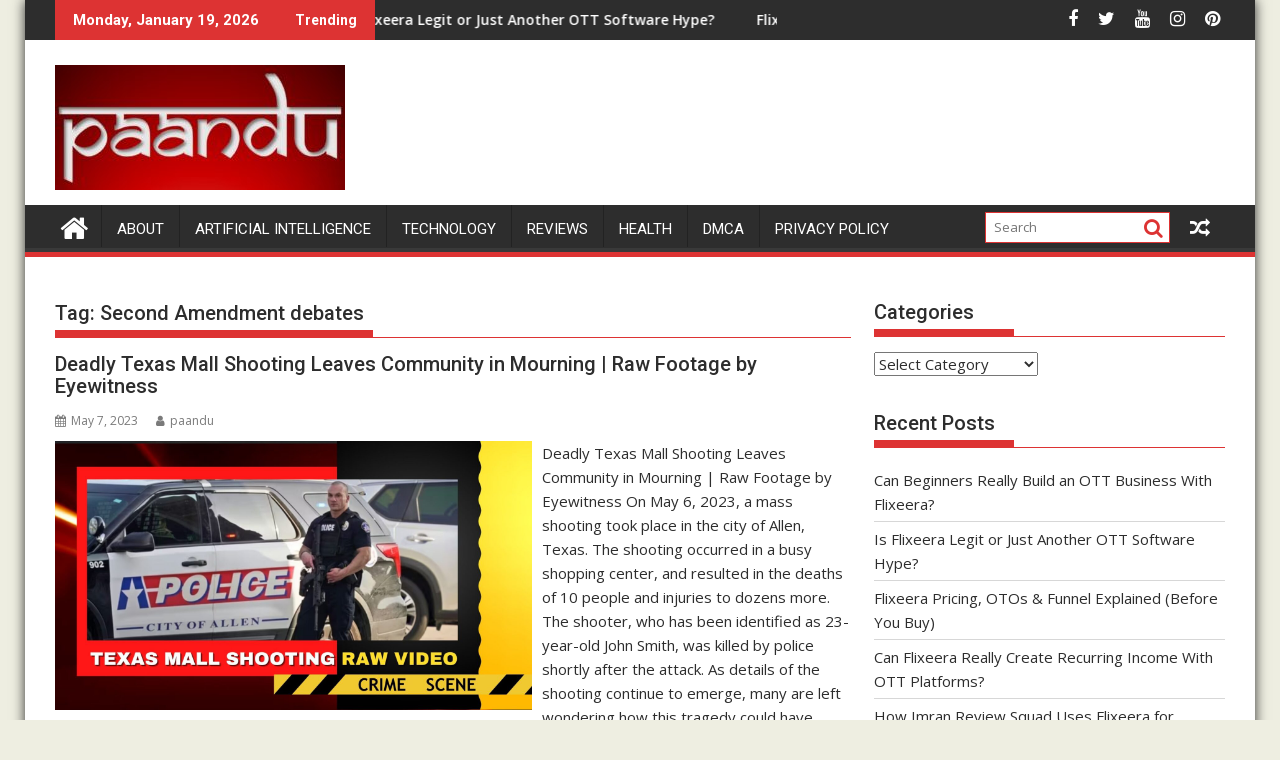

--- FILE ---
content_type: text/html; charset=UTF-8
request_url: https://paandu.in/tag/second-amendment-debates/
body_size: 18387
content:
<!DOCTYPE html><html lang="en-GB">
			<head>

				<meta charset="UTF-8">
		<meta name="viewport" content="width=device-width, initial-scale=1">
		<link rel="profile" href="http://gmpg.org/xfn/11">
		<link rel="pingback" href="https://paandu.in/xmlrpc.php">
		<meta name='robots' content='index, follow, max-image-preview:large, max-snippet:-1, max-video-preview:-1' />
	<style>img:is([sizes="auto" i], [sizes^="auto," i]) { contain-intrinsic-size: 3000px 1500px }</style>
	<!-- Google tag (gtag.js) Consent Mode dataLayer added by Site Kit -->
<script type="text/javascript" id="google_gtagjs-js-consent-mode-data-layer">
/* <![CDATA[ */
window.dataLayer = window.dataLayer || [];function gtag(){dataLayer.push(arguments);}
gtag('consent', 'default', {"ad_personalization":"denied","ad_storage":"denied","ad_user_data":"denied","analytics_storage":"denied","functionality_storage":"denied","security_storage":"denied","personalization_storage":"denied","region":["AT","BE","BG","CH","CY","CZ","DE","DK","EE","ES","FI","FR","GB","GR","HR","HU","IE","IS","IT","LI","LT","LU","LV","MT","NL","NO","PL","PT","RO","SE","SI","SK"],"wait_for_update":500});
window._googlesitekitConsentCategoryMap = {"statistics":["analytics_storage"],"marketing":["ad_storage","ad_user_data","ad_personalization"],"functional":["functionality_storage","security_storage"],"preferences":["personalization_storage"]};
window._googlesitekitConsents = {"ad_personalization":"denied","ad_storage":"denied","ad_user_data":"denied","analytics_storage":"denied","functionality_storage":"denied","security_storage":"denied","personalization_storage":"denied","region":["AT","BE","BG","CH","CY","CZ","DE","DK","EE","ES","FI","FR","GB","GR","HR","HU","IE","IS","IT","LI","LT","LU","LV","MT","NL","NO","PL","PT","RO","SE","SI","SK"],"wait_for_update":500};
/* ]]> */
</script>
<!-- End Google tag (gtag.js) Consent Mode dataLayer added by Site Kit -->

	<!-- This site is optimized with the Yoast SEO plugin v25.1 - https://yoast.com/wordpress/plugins/seo/ -->
	<title>Second Amendment debates Archives - Paandu</title>
	<link rel="canonical" href="https://paandu.in/tag/second-amendment-debates/" />
	<meta property="og:locale" content="en_GB" />
	<meta property="og:type" content="article" />
	<meta property="og:title" content="Second Amendment debates Archives - Paandu" />
	<meta property="og:url" content="https://paandu.in/tag/second-amendment-debates/" />
	<meta property="og:site_name" content="Paandu" />
	<meta name="twitter:card" content="summary_large_image" />
	<meta name="twitter:site" content="@risroysalyan" />
	<script type="application/ld+json" class="yoast-schema-graph">{"@context":"https://schema.org","@graph":[{"@type":"CollectionPage","@id":"https://paandu.in/tag/second-amendment-debates/","url":"https://paandu.in/tag/second-amendment-debates/","name":"Second Amendment debates Archives - Paandu","isPartOf":{"@id":"https://paandu.in/#website"},"primaryImageOfPage":{"@id":"https://paandu.in/tag/second-amendment-debates/#primaryimage"},"image":{"@id":"https://paandu.in/tag/second-amendment-debates/#primaryimage"},"thumbnailUrl":"https://paandu.in/wp-content/uploads/2023/05/Deadly-Texas-Mall-Shooting-Leaves-Community-in-Mourning-Raw-Footage-by-Eyewitness-1.jpg","breadcrumb":{"@id":"https://paandu.in/tag/second-amendment-debates/#breadcrumb"},"inLanguage":"en-GB"},{"@type":"ImageObject","inLanguage":"en-GB","@id":"https://paandu.in/tag/second-amendment-debates/#primaryimage","url":"https://paandu.in/wp-content/uploads/2023/05/Deadly-Texas-Mall-Shooting-Leaves-Community-in-Mourning-Raw-Footage-by-Eyewitness-1.jpg","contentUrl":"https://paandu.in/wp-content/uploads/2023/05/Deadly-Texas-Mall-Shooting-Leaves-Community-in-Mourning-Raw-Footage-by-Eyewitness-1.jpg","width":1920,"height":1080,"caption":"Texas Mall Shooting"},{"@type":"BreadcrumbList","@id":"https://paandu.in/tag/second-amendment-debates/#breadcrumb","itemListElement":[{"@type":"ListItem","position":1,"name":"Home","item":"https://paandu.in/"},{"@type":"ListItem","position":2,"name":"Second Amendment debates"}]},{"@type":"WebSite","@id":"https://paandu.in/#website","url":"https://paandu.in/","name":"Paandu","description":"All your favorite stuff in one place","publisher":{"@id":"https://paandu.in/#organization"},"potentialAction":[{"@type":"SearchAction","target":{"@type":"EntryPoint","urlTemplate":"https://paandu.in/?s={search_term_string}"},"query-input":{"@type":"PropertyValueSpecification","valueRequired":true,"valueName":"search_term_string"}}],"inLanguage":"en-GB"},{"@type":"Organization","@id":"https://paandu.in/#organization","name":"Paandu","url":"https://paandu.in/","logo":{"@type":"ImageObject","inLanguage":"en-GB","@id":"https://paandu.in/#/schema/logo/image/","url":"https://paandu.in/wp-content/uploads/2020/05/paandu.png","contentUrl":"https://paandu.in/wp-content/uploads/2020/05/paandu.png","width":783,"height":305,"caption":"Paandu"},"image":{"@id":"https://paandu.in/#/schema/logo/image/"},"sameAs":["https://www.facebook.com/yourpaandu","https://x.com/risroysalyan","https://www.instagram.com/nirmalsawlani/","https://in.pinterest.com/thefitnessclub/breaking-news/","https://www.youtube.com/channel/UCYHRfb1j3KBcD8xB3Yxns9w?sub_confirmation=1"]}]}</script>
	<!-- / Yoast SEO plugin. -->


<link rel='dns-prefetch' href='//static.addtoany.com' />
<link rel='dns-prefetch' href='//www.googletagmanager.com' />
<link rel='dns-prefetch' href='//fonts.googleapis.com' />
<link rel='dns-prefetch' href='//pagead2.googlesyndication.com' />
<link rel="alternate" type="application/rss+xml" title="Paandu &raquo; Feed" href="https://paandu.in/feed/" />
<link rel="alternate" type="application/rss+xml" title="Paandu &raquo; Comments Feed" href="https://paandu.in/comments/feed/" />
<link rel="alternate" type="application/rss+xml" title="Paandu &raquo; Second Amendment debates Tag Feed" href="https://paandu.in/tag/second-amendment-debates/feed/" />
<script type="text/javascript">
/* <![CDATA[ */
window._wpemojiSettings = {"baseUrl":"https:\/\/s.w.org\/images\/core\/emoji\/16.0.1\/72x72\/","ext":".png","svgUrl":"https:\/\/s.w.org\/images\/core\/emoji\/16.0.1\/svg\/","svgExt":".svg","source":{"concatemoji":"https:\/\/paandu.in\/wp-includes\/js\/wp-emoji-release.min.js?ver=6.8.3"}};
/*! This file is auto-generated */
!function(s,n){var o,i,e;function c(e){try{var t={supportTests:e,timestamp:(new Date).valueOf()};sessionStorage.setItem(o,JSON.stringify(t))}catch(e){}}function p(e,t,n){e.clearRect(0,0,e.canvas.width,e.canvas.height),e.fillText(t,0,0);var t=new Uint32Array(e.getImageData(0,0,e.canvas.width,e.canvas.height).data),a=(e.clearRect(0,0,e.canvas.width,e.canvas.height),e.fillText(n,0,0),new Uint32Array(e.getImageData(0,0,e.canvas.width,e.canvas.height).data));return t.every(function(e,t){return e===a[t]})}function u(e,t){e.clearRect(0,0,e.canvas.width,e.canvas.height),e.fillText(t,0,0);for(var n=e.getImageData(16,16,1,1),a=0;a<n.data.length;a++)if(0!==n.data[a])return!1;return!0}function f(e,t,n,a){switch(t){case"flag":return n(e,"\ud83c\udff3\ufe0f\u200d\u26a7\ufe0f","\ud83c\udff3\ufe0f\u200b\u26a7\ufe0f")?!1:!n(e,"\ud83c\udde8\ud83c\uddf6","\ud83c\udde8\u200b\ud83c\uddf6")&&!n(e,"\ud83c\udff4\udb40\udc67\udb40\udc62\udb40\udc65\udb40\udc6e\udb40\udc67\udb40\udc7f","\ud83c\udff4\u200b\udb40\udc67\u200b\udb40\udc62\u200b\udb40\udc65\u200b\udb40\udc6e\u200b\udb40\udc67\u200b\udb40\udc7f");case"emoji":return!a(e,"\ud83e\udedf")}return!1}function g(e,t,n,a){var r="undefined"!=typeof WorkerGlobalScope&&self instanceof WorkerGlobalScope?new OffscreenCanvas(300,150):s.createElement("canvas"),o=r.getContext("2d",{willReadFrequently:!0}),i=(o.textBaseline="top",o.font="600 32px Arial",{});return e.forEach(function(e){i[e]=t(o,e,n,a)}),i}function t(e){var t=s.createElement("script");t.src=e,t.defer=!0,s.head.appendChild(t)}"undefined"!=typeof Promise&&(o="wpEmojiSettingsSupports",i=["flag","emoji"],n.supports={everything:!0,everythingExceptFlag:!0},e=new Promise(function(e){s.addEventListener("DOMContentLoaded",e,{once:!0})}),new Promise(function(t){var n=function(){try{var e=JSON.parse(sessionStorage.getItem(o));if("object"==typeof e&&"number"==typeof e.timestamp&&(new Date).valueOf()<e.timestamp+604800&&"object"==typeof e.supportTests)return e.supportTests}catch(e){}return null}();if(!n){if("undefined"!=typeof Worker&&"undefined"!=typeof OffscreenCanvas&&"undefined"!=typeof URL&&URL.createObjectURL&&"undefined"!=typeof Blob)try{var e="postMessage("+g.toString()+"("+[JSON.stringify(i),f.toString(),p.toString(),u.toString()].join(",")+"));",a=new Blob([e],{type:"text/javascript"}),r=new Worker(URL.createObjectURL(a),{name:"wpTestEmojiSupports"});return void(r.onmessage=function(e){c(n=e.data),r.terminate(),t(n)})}catch(e){}c(n=g(i,f,p,u))}t(n)}).then(function(e){for(var t in e)n.supports[t]=e[t],n.supports.everything=n.supports.everything&&n.supports[t],"flag"!==t&&(n.supports.everythingExceptFlag=n.supports.everythingExceptFlag&&n.supports[t]);n.supports.everythingExceptFlag=n.supports.everythingExceptFlag&&!n.supports.flag,n.DOMReady=!1,n.readyCallback=function(){n.DOMReady=!0}}).then(function(){return e}).then(function(){var e;n.supports.everything||(n.readyCallback(),(e=n.source||{}).concatemoji?t(e.concatemoji):e.wpemoji&&e.twemoji&&(t(e.twemoji),t(e.wpemoji)))}))}((window,document),window._wpemojiSettings);
/* ]]> */
</script>
<style id='wp-emoji-styles-inline-css' type='text/css'>

	img.wp-smiley, img.emoji {
		display: inline !important;
		border: none !important;
		box-shadow: none !important;
		height: 1em !important;
		width: 1em !important;
		margin: 0 0.07em !important;
		vertical-align: -0.1em !important;
		background: none !important;
		padding: 0 !important;
	}
</style>
<link rel='stylesheet' id='wp-block-library-css' href='https://paandu.in/wp-includes/css/dist/block-library/style.min.css?ver=6.8.3' type='text/css' media='all' />
<style id='wp-block-library-theme-inline-css' type='text/css'>
.wp-block-audio :where(figcaption){color:#555;font-size:13px;text-align:center}.is-dark-theme .wp-block-audio :where(figcaption){color:#ffffffa6}.wp-block-audio{margin:0 0 1em}.wp-block-code{border:1px solid #ccc;border-radius:4px;font-family:Menlo,Consolas,monaco,monospace;padding:.8em 1em}.wp-block-embed :where(figcaption){color:#555;font-size:13px;text-align:center}.is-dark-theme .wp-block-embed :where(figcaption){color:#ffffffa6}.wp-block-embed{margin:0 0 1em}.blocks-gallery-caption{color:#555;font-size:13px;text-align:center}.is-dark-theme .blocks-gallery-caption{color:#ffffffa6}:root :where(.wp-block-image figcaption){color:#555;font-size:13px;text-align:center}.is-dark-theme :root :where(.wp-block-image figcaption){color:#ffffffa6}.wp-block-image{margin:0 0 1em}.wp-block-pullquote{border-bottom:4px solid;border-top:4px solid;color:currentColor;margin-bottom:1.75em}.wp-block-pullquote cite,.wp-block-pullquote footer,.wp-block-pullquote__citation{color:currentColor;font-size:.8125em;font-style:normal;text-transform:uppercase}.wp-block-quote{border-left:.25em solid;margin:0 0 1.75em;padding-left:1em}.wp-block-quote cite,.wp-block-quote footer{color:currentColor;font-size:.8125em;font-style:normal;position:relative}.wp-block-quote:where(.has-text-align-right){border-left:none;border-right:.25em solid;padding-left:0;padding-right:1em}.wp-block-quote:where(.has-text-align-center){border:none;padding-left:0}.wp-block-quote.is-large,.wp-block-quote.is-style-large,.wp-block-quote:where(.is-style-plain){border:none}.wp-block-search .wp-block-search__label{font-weight:700}.wp-block-search__button{border:1px solid #ccc;padding:.375em .625em}:where(.wp-block-group.has-background){padding:1.25em 2.375em}.wp-block-separator.has-css-opacity{opacity:.4}.wp-block-separator{border:none;border-bottom:2px solid;margin-left:auto;margin-right:auto}.wp-block-separator.has-alpha-channel-opacity{opacity:1}.wp-block-separator:not(.is-style-wide):not(.is-style-dots){width:100px}.wp-block-separator.has-background:not(.is-style-dots){border-bottom:none;height:1px}.wp-block-separator.has-background:not(.is-style-wide):not(.is-style-dots){height:2px}.wp-block-table{margin:0 0 1em}.wp-block-table td,.wp-block-table th{word-break:normal}.wp-block-table :where(figcaption){color:#555;font-size:13px;text-align:center}.is-dark-theme .wp-block-table :where(figcaption){color:#ffffffa6}.wp-block-video :where(figcaption){color:#555;font-size:13px;text-align:center}.is-dark-theme .wp-block-video :where(figcaption){color:#ffffffa6}.wp-block-video{margin:0 0 1em}:root :where(.wp-block-template-part.has-background){margin-bottom:0;margin-top:0;padding:1.25em 2.375em}
</style>
<style id='classic-theme-styles-inline-css' type='text/css'>
/*! This file is auto-generated */
.wp-block-button__link{color:#fff;background-color:#32373c;border-radius:9999px;box-shadow:none;text-decoration:none;padding:calc(.667em + 2px) calc(1.333em + 2px);font-size:1.125em}.wp-block-file__button{background:#32373c;color:#fff;text-decoration:none}
</style>
<style id='global-styles-inline-css' type='text/css'>
:root{--wp--preset--aspect-ratio--square: 1;--wp--preset--aspect-ratio--4-3: 4/3;--wp--preset--aspect-ratio--3-4: 3/4;--wp--preset--aspect-ratio--3-2: 3/2;--wp--preset--aspect-ratio--2-3: 2/3;--wp--preset--aspect-ratio--16-9: 16/9;--wp--preset--aspect-ratio--9-16: 9/16;--wp--preset--color--black: #000000;--wp--preset--color--cyan-bluish-gray: #abb8c3;--wp--preset--color--white: #ffffff;--wp--preset--color--pale-pink: #f78da7;--wp--preset--color--vivid-red: #cf2e2e;--wp--preset--color--luminous-vivid-orange: #ff6900;--wp--preset--color--luminous-vivid-amber: #fcb900;--wp--preset--color--light-green-cyan: #7bdcb5;--wp--preset--color--vivid-green-cyan: #00d084;--wp--preset--color--pale-cyan-blue: #8ed1fc;--wp--preset--color--vivid-cyan-blue: #0693e3;--wp--preset--color--vivid-purple: #9b51e0;--wp--preset--gradient--vivid-cyan-blue-to-vivid-purple: linear-gradient(135deg,rgba(6,147,227,1) 0%,rgb(155,81,224) 100%);--wp--preset--gradient--light-green-cyan-to-vivid-green-cyan: linear-gradient(135deg,rgb(122,220,180) 0%,rgb(0,208,130) 100%);--wp--preset--gradient--luminous-vivid-amber-to-luminous-vivid-orange: linear-gradient(135deg,rgba(252,185,0,1) 0%,rgba(255,105,0,1) 100%);--wp--preset--gradient--luminous-vivid-orange-to-vivid-red: linear-gradient(135deg,rgba(255,105,0,1) 0%,rgb(207,46,46) 100%);--wp--preset--gradient--very-light-gray-to-cyan-bluish-gray: linear-gradient(135deg,rgb(238,238,238) 0%,rgb(169,184,195) 100%);--wp--preset--gradient--cool-to-warm-spectrum: linear-gradient(135deg,rgb(74,234,220) 0%,rgb(151,120,209) 20%,rgb(207,42,186) 40%,rgb(238,44,130) 60%,rgb(251,105,98) 80%,rgb(254,248,76) 100%);--wp--preset--gradient--blush-light-purple: linear-gradient(135deg,rgb(255,206,236) 0%,rgb(152,150,240) 100%);--wp--preset--gradient--blush-bordeaux: linear-gradient(135deg,rgb(254,205,165) 0%,rgb(254,45,45) 50%,rgb(107,0,62) 100%);--wp--preset--gradient--luminous-dusk: linear-gradient(135deg,rgb(255,203,112) 0%,rgb(199,81,192) 50%,rgb(65,88,208) 100%);--wp--preset--gradient--pale-ocean: linear-gradient(135deg,rgb(255,245,203) 0%,rgb(182,227,212) 50%,rgb(51,167,181) 100%);--wp--preset--gradient--electric-grass: linear-gradient(135deg,rgb(202,248,128) 0%,rgb(113,206,126) 100%);--wp--preset--gradient--midnight: linear-gradient(135deg,rgb(2,3,129) 0%,rgb(40,116,252) 100%);--wp--preset--font-size--small: 13px;--wp--preset--font-size--medium: 20px;--wp--preset--font-size--large: 36px;--wp--preset--font-size--x-large: 42px;--wp--preset--spacing--20: 0.44rem;--wp--preset--spacing--30: 0.67rem;--wp--preset--spacing--40: 1rem;--wp--preset--spacing--50: 1.5rem;--wp--preset--spacing--60: 2.25rem;--wp--preset--spacing--70: 3.38rem;--wp--preset--spacing--80: 5.06rem;--wp--preset--shadow--natural: 6px 6px 9px rgba(0, 0, 0, 0.2);--wp--preset--shadow--deep: 12px 12px 50px rgba(0, 0, 0, 0.4);--wp--preset--shadow--sharp: 6px 6px 0px rgba(0, 0, 0, 0.2);--wp--preset--shadow--outlined: 6px 6px 0px -3px rgba(255, 255, 255, 1), 6px 6px rgba(0, 0, 0, 1);--wp--preset--shadow--crisp: 6px 6px 0px rgba(0, 0, 0, 1);}:where(.is-layout-flex){gap: 0.5em;}:where(.is-layout-grid){gap: 0.5em;}body .is-layout-flex{display: flex;}.is-layout-flex{flex-wrap: wrap;align-items: center;}.is-layout-flex > :is(*, div){margin: 0;}body .is-layout-grid{display: grid;}.is-layout-grid > :is(*, div){margin: 0;}:where(.wp-block-columns.is-layout-flex){gap: 2em;}:where(.wp-block-columns.is-layout-grid){gap: 2em;}:where(.wp-block-post-template.is-layout-flex){gap: 1.25em;}:where(.wp-block-post-template.is-layout-grid){gap: 1.25em;}.has-black-color{color: var(--wp--preset--color--black) !important;}.has-cyan-bluish-gray-color{color: var(--wp--preset--color--cyan-bluish-gray) !important;}.has-white-color{color: var(--wp--preset--color--white) !important;}.has-pale-pink-color{color: var(--wp--preset--color--pale-pink) !important;}.has-vivid-red-color{color: var(--wp--preset--color--vivid-red) !important;}.has-luminous-vivid-orange-color{color: var(--wp--preset--color--luminous-vivid-orange) !important;}.has-luminous-vivid-amber-color{color: var(--wp--preset--color--luminous-vivid-amber) !important;}.has-light-green-cyan-color{color: var(--wp--preset--color--light-green-cyan) !important;}.has-vivid-green-cyan-color{color: var(--wp--preset--color--vivid-green-cyan) !important;}.has-pale-cyan-blue-color{color: var(--wp--preset--color--pale-cyan-blue) !important;}.has-vivid-cyan-blue-color{color: var(--wp--preset--color--vivid-cyan-blue) !important;}.has-vivid-purple-color{color: var(--wp--preset--color--vivid-purple) !important;}.has-black-background-color{background-color: var(--wp--preset--color--black) !important;}.has-cyan-bluish-gray-background-color{background-color: var(--wp--preset--color--cyan-bluish-gray) !important;}.has-white-background-color{background-color: var(--wp--preset--color--white) !important;}.has-pale-pink-background-color{background-color: var(--wp--preset--color--pale-pink) !important;}.has-vivid-red-background-color{background-color: var(--wp--preset--color--vivid-red) !important;}.has-luminous-vivid-orange-background-color{background-color: var(--wp--preset--color--luminous-vivid-orange) !important;}.has-luminous-vivid-amber-background-color{background-color: var(--wp--preset--color--luminous-vivid-amber) !important;}.has-light-green-cyan-background-color{background-color: var(--wp--preset--color--light-green-cyan) !important;}.has-vivid-green-cyan-background-color{background-color: var(--wp--preset--color--vivid-green-cyan) !important;}.has-pale-cyan-blue-background-color{background-color: var(--wp--preset--color--pale-cyan-blue) !important;}.has-vivid-cyan-blue-background-color{background-color: var(--wp--preset--color--vivid-cyan-blue) !important;}.has-vivid-purple-background-color{background-color: var(--wp--preset--color--vivid-purple) !important;}.has-black-border-color{border-color: var(--wp--preset--color--black) !important;}.has-cyan-bluish-gray-border-color{border-color: var(--wp--preset--color--cyan-bluish-gray) !important;}.has-white-border-color{border-color: var(--wp--preset--color--white) !important;}.has-pale-pink-border-color{border-color: var(--wp--preset--color--pale-pink) !important;}.has-vivid-red-border-color{border-color: var(--wp--preset--color--vivid-red) !important;}.has-luminous-vivid-orange-border-color{border-color: var(--wp--preset--color--luminous-vivid-orange) !important;}.has-luminous-vivid-amber-border-color{border-color: var(--wp--preset--color--luminous-vivid-amber) !important;}.has-light-green-cyan-border-color{border-color: var(--wp--preset--color--light-green-cyan) !important;}.has-vivid-green-cyan-border-color{border-color: var(--wp--preset--color--vivid-green-cyan) !important;}.has-pale-cyan-blue-border-color{border-color: var(--wp--preset--color--pale-cyan-blue) !important;}.has-vivid-cyan-blue-border-color{border-color: var(--wp--preset--color--vivid-cyan-blue) !important;}.has-vivid-purple-border-color{border-color: var(--wp--preset--color--vivid-purple) !important;}.has-vivid-cyan-blue-to-vivid-purple-gradient-background{background: var(--wp--preset--gradient--vivid-cyan-blue-to-vivid-purple) !important;}.has-light-green-cyan-to-vivid-green-cyan-gradient-background{background: var(--wp--preset--gradient--light-green-cyan-to-vivid-green-cyan) !important;}.has-luminous-vivid-amber-to-luminous-vivid-orange-gradient-background{background: var(--wp--preset--gradient--luminous-vivid-amber-to-luminous-vivid-orange) !important;}.has-luminous-vivid-orange-to-vivid-red-gradient-background{background: var(--wp--preset--gradient--luminous-vivid-orange-to-vivid-red) !important;}.has-very-light-gray-to-cyan-bluish-gray-gradient-background{background: var(--wp--preset--gradient--very-light-gray-to-cyan-bluish-gray) !important;}.has-cool-to-warm-spectrum-gradient-background{background: var(--wp--preset--gradient--cool-to-warm-spectrum) !important;}.has-blush-light-purple-gradient-background{background: var(--wp--preset--gradient--blush-light-purple) !important;}.has-blush-bordeaux-gradient-background{background: var(--wp--preset--gradient--blush-bordeaux) !important;}.has-luminous-dusk-gradient-background{background: var(--wp--preset--gradient--luminous-dusk) !important;}.has-pale-ocean-gradient-background{background: var(--wp--preset--gradient--pale-ocean) !important;}.has-electric-grass-gradient-background{background: var(--wp--preset--gradient--electric-grass) !important;}.has-midnight-gradient-background{background: var(--wp--preset--gradient--midnight) !important;}.has-small-font-size{font-size: var(--wp--preset--font-size--small) !important;}.has-medium-font-size{font-size: var(--wp--preset--font-size--medium) !important;}.has-large-font-size{font-size: var(--wp--preset--font-size--large) !important;}.has-x-large-font-size{font-size: var(--wp--preset--font-size--x-large) !important;}
:where(.wp-block-post-template.is-layout-flex){gap: 1.25em;}:where(.wp-block-post-template.is-layout-grid){gap: 1.25em;}
:where(.wp-block-columns.is-layout-flex){gap: 2em;}:where(.wp-block-columns.is-layout-grid){gap: 2em;}
:root :where(.wp-block-pullquote){font-size: 1.5em;line-height: 1.6;}
</style>
<link rel='stylesheet' id='wp-components-css' href='https://paandu.in/wp-includes/css/dist/components/style.min.css?ver=6.8.3' type='text/css' media='all' />
<link rel='stylesheet' id='godaddy-styles-css' href='https://paandu.in/wp-content/mu-plugins/vendor/wpex/godaddy-launch/includes/Dependencies/GoDaddy/Styles/build/latest.css?ver=2.0.2' type='text/css' media='all' />
<link rel='stylesheet' id='jquery-bxslider-css' href='https://paandu.in/wp-content/themes/supermag/assets/library/bxslider/css/jquery.bxslider.min.css?ver=4.2.5' type='text/css' media='all' />
<link rel='stylesheet' id='supermag-googleapis-css' href='//fonts.googleapis.com/css?family=Open+Sans%3A600%2C400%7CRoboto%3A300italic%2C400%2C500%2C700&#038;ver=1.0.1' type='text/css' media='all' />
<link rel='stylesheet' id='font-awesome-css' href='https://paandu.in/wp-content/themes/supermag/assets/library/Font-Awesome/css/font-awesome.min.css?ver=4.7.0' type='text/css' media='all' />
<link rel='stylesheet' id='supermag-style-css' href='https://paandu.in/wp-content/themes/supermag/style.css?ver=1.4.9' type='text/css' media='all' />
<style id='supermag-style-inline-css' type='text/css'>

            mark,
            .comment-form .form-submit input,
            .read-more,
            .bn-title,
            .home-icon.front_page_on,
            .header-wrapper .menu li:hover > a,
            .header-wrapper .menu > li.current-menu-item a,
            .header-wrapper .menu > li.current-menu-parent a,
            .header-wrapper .menu > li.current_page_parent a,
            .header-wrapper .menu > li.current_page_ancestor a,
            .header-wrapper .menu > li.current-menu-item > a:before,
            .header-wrapper .menu > li.current-menu-parent > a:before,
            .header-wrapper .menu > li.current_page_parent > a:before,
            .header-wrapper .menu > li.current_page_ancestor > a:before,
            .header-wrapper .main-navigation ul ul.sub-menu li:hover > a,
            .header-wrapper .main-navigation ul ul.children li:hover > a,
            .slider-section .cat-links a,
            .featured-desc .below-entry-meta .cat-links a,
            #calendar_wrap #wp-calendar #today,
            #calendar_wrap #wp-calendar #today a,
            .wpcf7-form input.wpcf7-submit:hover,
            .breadcrumb{
                background: #dd3333;
            }
        
            a:hover,
            .screen-reader-text:focus,
            .bn-content a:hover,
            .socials a:hover,
            .site-title a,
            .search-block input#menu-search,
            .widget_search input#s,
            .search-block #searchsubmit,
            .widget_search #searchsubmit,
            .footer-sidebar .featured-desc .above-entry-meta a:hover,
            .slider-section .slide-title:hover,
            .besides-slider .post-title a:hover,
            .slider-feature-wrap a:hover,
            .slider-section .bx-controls-direction a,
            .besides-slider .beside-post:hover .beside-caption,
            .besides-slider .beside-post:hover .beside-caption a:hover,
            .featured-desc .above-entry-meta span:hover,
            .posted-on a:hover,
            .cat-links a:hover,
            .comments-link a:hover,
            .edit-link a:hover,
            .tags-links a:hover,
            .byline a:hover,
            .nav-links a:hover,
            #supermag-breadcrumbs a:hover,
            .wpcf7-form input.wpcf7-submit,
             .woocommerce nav.woocommerce-pagination ul li a:focus, 
             .woocommerce nav.woocommerce-pagination ul li a:hover, 
             .woocommerce nav.woocommerce-pagination ul li span.current{
                color: #dd3333;
            }
            .search-block input#menu-search,
            .widget_search input#s,
            .tagcloud a{
                border: 1px solid #dd3333;
            }
            .footer-wrapper .border,
            .nav-links .nav-previous a:hover,
            .nav-links .nav-next a:hover{
                border-top: 1px solid #dd3333;
            }
             .besides-slider .beside-post{
                border-bottom: 3px solid #dd3333;
            }
            .widget-title,
            .footer-wrapper,
            .page-header .page-title,
            .single .entry-header .entry-title,
            .page .entry-header .entry-title{
                border-bottom: 1px solid #dd3333;
            }
            .widget-title:before,
            .page-header .page-title:before,
            .single .entry-header .entry-title:before,
            .page .entry-header .entry-title:before {
                border-bottom: 7px solid #dd3333;
            }
           .wpcf7-form input.wpcf7-submit,
            article.post.sticky{
                border: 2px solid #dd3333;
            }
           .breadcrumb::after {
                border-left: 5px solid #dd3333;
            }
           .rtl .breadcrumb::after {
                border-right: 5px solid #dd3333;
                border-left:medium none;
            }
           .header-wrapper #site-navigation{
                border-bottom: 5px solid #dd3333;
            }
           @media screen and (max-width:992px){
                .slicknav_btn.slicknav_open{
                    border: 1px solid #dd3333;
                }
                 .header-wrapper .main-navigation ul ul.sub-menu li:hover > a,
                 .header-wrapper .main-navigation ul ul.children li:hover > a
                 {
                         background: #2d2d2d;
                 }
                .slicknav_btn.slicknav_open:before{
                    background: #dd3333;
                    box-shadow: 0 6px 0 0 #dd3333, 0 12px 0 0 #dd3333;
                }
                .slicknav_nav li:hover > a,
                .slicknav_nav li.current-menu-ancestor a,
                .slicknav_nav li.current-menu-item  > a,
                .slicknav_nav li.current_page_item a,
                .slicknav_nav li.current_page_item .slicknav_item span,
                .slicknav_nav li .slicknav_item:hover a{
                    color: #dd3333;
                }
            }
                    .cat-links .at-cat-item-1{
                    background: #dd3333!important;
                    color : #fff!important;
                    }
                    
                    .at-cat-color-wrap-1 .widget-title::before,
                    body.category-1 .page-header .page-title::before
                    {
                     border-bottom: 7px solid #dd3333;
                    }
                    
                    .at-cat-color-wrap-1 .widget-title,
                     body.category-1 .page-header .page-title
                    {
                     border-bottom: 1px solid #dd3333;
                    }
                    .cat-links .at-cat-item-1:hover{
                    background: #2d2d2d!important;
                    color : #fff!important;
                    }
                    
                    .cat-links .at-cat-item-4{
                    background: #dd3333!important;
                    color : #fff!important;
                    }
                    
                    .cat-links .at-cat-item-4:hover{
                    background: #2d2d2d!important;
                    color : #fff!important;
                    }
                    
                    .cat-links .at-cat-item-5{
                    background: #dd3333!important;
                    color : #fff!important;
                    }
                    
                    .cat-links .at-cat-item-5:hover{
                    background: #2d2d2d!important;
                    color : #fff!important;
                    }
                    
                    .cat-links .at-cat-item-6{
                    background: #dd3333!important;
                    color : #fff!important;
                    }
                    
                    .cat-links .at-cat-item-6:hover{
                    background: #2d2d2d!important;
                    color : #fff!important;
                    }
                    
                    .cat-links .at-cat-item-14{
                    background: #dd3333!important;
                    color : #fff!important;
                    }
                    
                    .cat-links .at-cat-item-14:hover{
                    background: #2d2d2d!important;
                    color : #fff!important;
                    }
                    
                    .cat-links .at-cat-item-26{
                    background: #dd3333!important;
                    color : #fff!important;
                    }
                    
                    .cat-links .at-cat-item-26:hover{
                    background: #2d2d2d!important;
                    color : #fff!important;
                    }
                    
                    .cat-links .at-cat-item-27{
                    background: #dd3333!important;
                    color : #fff!important;
                    }
                    
                    .cat-links .at-cat-item-27:hover{
                    background: #2d2d2d!important;
                    color : #fff!important;
                    }
                    
                    .cat-links .at-cat-item-41{
                    background: #dd3333!important;
                    color : #fff!important;
                    }
                    
                    .cat-links .at-cat-item-41:hover{
                    background: #2d2d2d!important;
                    color : #fff!important;
                    }
                    
                    .cat-links .at-cat-item-53{
                    background: #dd3333!important;
                    color : #fff!important;
                    }
                    
                    .cat-links .at-cat-item-53:hover{
                    background: #2d2d2d!important;
                    color : #fff!important;
                    }
                    
                    .cat-links .at-cat-item-54{
                    background: #dd3333!important;
                    color : #fff!important;
                    }
                    
                    .cat-links .at-cat-item-54:hover{
                    background: #2d2d2d!important;
                    color : #fff!important;
                    }
                    
                    .cat-links .at-cat-item-58{
                    background: #dd3333!important;
                    color : #fff!important;
                    }
                    
                    .cat-links .at-cat-item-58:hover{
                    background: #2d2d2d!important;
                    color : #fff!important;
                    }
                    
                    .cat-links .at-cat-item-67{
                    background: #dd3333!important;
                    color : #fff!important;
                    }
                    
                    .cat-links .at-cat-item-67:hover{
                    background: #2d2d2d!important;
                    color : #fff!important;
                    }
                    
                    .cat-links .at-cat-item-82{
                    background: #dd3333!important;
                    color : #fff!important;
                    }
                    
                    .cat-links .at-cat-item-82:hover{
                    background: #2d2d2d!important;
                    color : #fff!important;
                    }
                    
                    .cat-links .at-cat-item-122{
                    background: #dd3333!important;
                    color : #fff!important;
                    }
                    
                    .cat-links .at-cat-item-122:hover{
                    background: #2d2d2d!important;
                    color : #fff!important;
                    }
                    
                    .cat-links .at-cat-item-137{
                    background: #dd3333!important;
                    color : #fff!important;
                    }
                    
                    .cat-links .at-cat-item-137:hover{
                    background: #2d2d2d!important;
                    color : #fff!important;
                    }
                    
                    .cat-links .at-cat-item-177{
                    background: #dd3333!important;
                    color : #fff!important;
                    }
                    
                    .cat-links .at-cat-item-177:hover{
                    background: #2d2d2d!important;
                    color : #fff!important;
                    }
                    
                    .cat-links .at-cat-item-197{
                    background: #dd3333!important;
                    color : #fff!important;
                    }
                    
                    .cat-links .at-cat-item-197:hover{
                    background: #2d2d2d!important;
                    color : #fff!important;
                    }
                    
                    .cat-links .at-cat-item-217{
                    background: #dd3333!important;
                    color : #fff!important;
                    }
                    
                    .cat-links .at-cat-item-217:hover{
                    background: #2d2d2d!important;
                    color : #fff!important;
                    }
                    
                    .cat-links .at-cat-item-275{
                    background: #dd3333!important;
                    color : #fff!important;
                    }
                    
                    .cat-links .at-cat-item-275:hover{
                    background: #2d2d2d!important;
                    color : #fff!important;
                    }
                    
                    .cat-links .at-cat-item-337{
                    background: #dd3333!important;
                    color : #fff!important;
                    }
                    
                    .cat-links .at-cat-item-337:hover{
                    background: #2d2d2d!important;
                    color : #fff!important;
                    }
                    
                    .cat-links .at-cat-item-375{
                    background: #dd3333!important;
                    color : #fff!important;
                    }
                    
                    .cat-links .at-cat-item-375:hover{
                    background: #2d2d2d!important;
                    color : #fff!important;
                    }
                    
                    .cat-links .at-cat-item-389{
                    background: #dd3333!important;
                    color : #fff!important;
                    }
                    
                    .cat-links .at-cat-item-389:hover{
                    background: #2d2d2d!important;
                    color : #fff!important;
                    }
                    
                    .cat-links .at-cat-item-460{
                    background: #dd3333!important;
                    color : #fff!important;
                    }
                    
                    .cat-links .at-cat-item-460:hover{
                    background: #2d2d2d!important;
                    color : #fff!important;
                    }
                    
                    .cat-links .at-cat-item-510{
                    background: #dd3333!important;
                    color : #fff!important;
                    }
                    
                    .cat-links .at-cat-item-510:hover{
                    background: #2d2d2d!important;
                    color : #fff!important;
                    }
                    
                    .cat-links .at-cat-item-527{
                    background: #dd3333!important;
                    color : #fff!important;
                    }
                    
                    .cat-links .at-cat-item-527:hover{
                    background: #2d2d2d!important;
                    color : #fff!important;
                    }
                    
                    .cat-links .at-cat-item-552{
                    background: #dd3333!important;
                    color : #fff!important;
                    }
                    
                    .cat-links .at-cat-item-552:hover{
                    background: #2d2d2d!important;
                    color : #fff!important;
                    }
                    
                    .cat-links .at-cat-item-553{
                    background: #dd3333!important;
                    color : #fff!important;
                    }
                    
                    .cat-links .at-cat-item-553:hover{
                    background: #2d2d2d!important;
                    color : #fff!important;
                    }
                    
                    .cat-links .at-cat-item-567{
                    background: #dd3333!important;
                    color : #fff!important;
                    }
                    
                    .cat-links .at-cat-item-567:hover{
                    background: #2d2d2d!important;
                    color : #fff!important;
                    }
                    
                    .cat-links .at-cat-item-616{
                    background: #dd3333!important;
                    color : #fff!important;
                    }
                    
                    .cat-links .at-cat-item-616:hover{
                    background: #2d2d2d!important;
                    color : #fff!important;
                    }
                    
                    .cat-links .at-cat-item-637{
                    background: #dd3333!important;
                    color : #fff!important;
                    }
                    
                    .cat-links .at-cat-item-637:hover{
                    background: #2d2d2d!important;
                    color : #fff!important;
                    }
                    
                    .cat-links .at-cat-item-675{
                    background: #dd3333!important;
                    color : #fff!important;
                    }
                    
                    .cat-links .at-cat-item-675:hover{
                    background: #2d2d2d!important;
                    color : #fff!important;
                    }
                    
                    .cat-links .at-cat-item-734{
                    background: #dd3333!important;
                    color : #fff!important;
                    }
                    
                    .cat-links .at-cat-item-734:hover{
                    background: #2d2d2d!important;
                    color : #fff!important;
                    }
                    
                    .cat-links .at-cat-item-735{
                    background: #dd3333!important;
                    color : #fff!important;
                    }
                    
                    .cat-links .at-cat-item-735:hover{
                    background: #2d2d2d!important;
                    color : #fff!important;
                    }
                    
                    .cat-links .at-cat-item-746{
                    background: #dd3333!important;
                    color : #fff!important;
                    }
                    
                    .cat-links .at-cat-item-746:hover{
                    background: #2d2d2d!important;
                    color : #fff!important;
                    }
                    
                    .cat-links .at-cat-item-761{
                    background: #dd3333!important;
                    color : #fff!important;
                    }
                    
                    .cat-links .at-cat-item-761:hover{
                    background: #2d2d2d!important;
                    color : #fff!important;
                    }
                    
                    .cat-links .at-cat-item-783{
                    background: #dd3333!important;
                    color : #fff!important;
                    }
                    
                    .cat-links .at-cat-item-783:hover{
                    background: #2d2d2d!important;
                    color : #fff!important;
                    }
                    
                    .cat-links .at-cat-item-842{
                    background: #dd3333!important;
                    color : #fff!important;
                    }
                    
                    .cat-links .at-cat-item-842:hover{
                    background: #2d2d2d!important;
                    color : #fff!important;
                    }
                    
                    .cat-links .at-cat-item-868{
                    background: #dd3333!important;
                    color : #fff!important;
                    }
                    
                    .cat-links .at-cat-item-868:hover{
                    background: #2d2d2d!important;
                    color : #fff!important;
                    }
                    
                    .cat-links .at-cat-item-1016{
                    background: #dd3333!important;
                    color : #fff!important;
                    }
                    
                    .cat-links .at-cat-item-1016:hover{
                    background: #2d2d2d!important;
                    color : #fff!important;
                    }
                    
                    .cat-links .at-cat-item-1116{
                    background: #dd3333!important;
                    color : #fff!important;
                    }
                    
                    .cat-links .at-cat-item-1116:hover{
                    background: #2d2d2d!important;
                    color : #fff!important;
                    }
                    
                    .cat-links .at-cat-item-1128{
                    background: #dd3333!important;
                    color : #fff!important;
                    }
                    
                    .cat-links .at-cat-item-1128:hover{
                    background: #2d2d2d!important;
                    color : #fff!important;
                    }
                    
                    .cat-links .at-cat-item-1208{
                    background: #dd3333!important;
                    color : #fff!important;
                    }
                    
                    .cat-links .at-cat-item-1208:hover{
                    background: #2d2d2d!important;
                    color : #fff!important;
                    }
                    
                    .cat-links .at-cat-item-1209{
                    background: #dd3333!important;
                    color : #fff!important;
                    }
                    
                    .cat-links .at-cat-item-1209:hover{
                    background: #2d2d2d!important;
                    color : #fff!important;
                    }
                    
                    .cat-links .at-cat-item-1615{
                    background: #dd3333!important;
                    color : #fff!important;
                    }
                    
                    .cat-links .at-cat-item-1615:hover{
                    background: #2d2d2d!important;
                    color : #fff!important;
                    }
                    
                    .cat-links .at-cat-item-1692{
                    background: #dd3333!important;
                    color : #fff!important;
                    }
                    
                    .cat-links .at-cat-item-1692:hover{
                    background: #2d2d2d!important;
                    color : #fff!important;
                    }
                    
                    .cat-links .at-cat-item-1982{
                    background: #dd3333!important;
                    color : #fff!important;
                    }
                    
                    .cat-links .at-cat-item-1982:hover{
                    background: #2d2d2d!important;
                    color : #fff!important;
                    }
                    
                    .cat-links .at-cat-item-2348{
                    background: #dd3333!important;
                    color : #fff!important;
                    }
                    
                    .cat-links .at-cat-item-2348:hover{
                    background: #2d2d2d!important;
                    color : #fff!important;
                    }
                    
                    .cat-links .at-cat-item-2381{
                    background: #dd3333!important;
                    color : #fff!important;
                    }
                    
                    .cat-links .at-cat-item-2381:hover{
                    background: #2d2d2d!important;
                    color : #fff!important;
                    }
                    
                    .cat-links .at-cat-item-2587{
                    background: #dd3333!important;
                    color : #fff!important;
                    }
                    
                    .cat-links .at-cat-item-2587:hover{
                    background: #2d2d2d!important;
                    color : #fff!important;
                    }
                    
                    .cat-links .at-cat-item-2751{
                    background: #dd3333!important;
                    color : #fff!important;
                    }
                    
                    .cat-links .at-cat-item-2751:hover{
                    background: #2d2d2d!important;
                    color : #fff!important;
                    }
                    
                    .cat-links .at-cat-item-2779{
                    background: #dd3333!important;
                    color : #fff!important;
                    }
                    
                    .cat-links .at-cat-item-2779:hover{
                    background: #2d2d2d!important;
                    color : #fff!important;
                    }
                    
                    .cat-links .at-cat-item-2853{
                    background: #dd3333!important;
                    color : #fff!important;
                    }
                    
                    .cat-links .at-cat-item-2853:hover{
                    background: #2d2d2d!important;
                    color : #fff!important;
                    }
                    
                    .cat-links .at-cat-item-3002{
                    background: #dd3333!important;
                    color : #fff!important;
                    }
                    
                    .cat-links .at-cat-item-3002:hover{
                    background: #2d2d2d!important;
                    color : #fff!important;
                    }
                    
                    .cat-links .at-cat-item-3145{
                    background: #dd3333!important;
                    color : #fff!important;
                    }
                    
                    .cat-links .at-cat-item-3145:hover{
                    background: #2d2d2d!important;
                    color : #fff!important;
                    }
                    
                    .cat-links .at-cat-item-3224{
                    background: #dd3333!important;
                    color : #fff!important;
                    }
                    
                    .cat-links .at-cat-item-3224:hover{
                    background: #2d2d2d!important;
                    color : #fff!important;
                    }
                    
                    .cat-links .at-cat-item-3303{
                    background: #dd3333!important;
                    color : #fff!important;
                    }
                    
                    .cat-links .at-cat-item-3303:hover{
                    background: #2d2d2d!important;
                    color : #fff!important;
                    }
                    
                    .cat-links .at-cat-item-3352{
                    background: #dd3333!important;
                    color : #fff!important;
                    }
                    
                    .cat-links .at-cat-item-3352:hover{
                    background: #2d2d2d!important;
                    color : #fff!important;
                    }
                    
                    .cat-links .at-cat-item-3781{
                    background: #dd3333!important;
                    color : #fff!important;
                    }
                    
                    .cat-links .at-cat-item-3781:hover{
                    background: #2d2d2d!important;
                    color : #fff!important;
                    }
                    
                    .cat-links .at-cat-item-3818{
                    background: #dd3333!important;
                    color : #fff!important;
                    }
                    
                    .cat-links .at-cat-item-3818:hover{
                    background: #2d2d2d!important;
                    color : #fff!important;
                    }
                    
                    .cat-links .at-cat-item-4442{
                    background: #dd3333!important;
                    color : #fff!important;
                    }
                    
                    .cat-links .at-cat-item-4442:hover{
                    background: #2d2d2d!important;
                    color : #fff!important;
                    }
                    
                    .cat-links .at-cat-item-4539{
                    background: #dd3333!important;
                    color : #fff!important;
                    }
                    
                    .cat-links .at-cat-item-4539:hover{
                    background: #2d2d2d!important;
                    color : #fff!important;
                    }
                    
                    .cat-links .at-cat-item-4608{
                    background: #dd3333!important;
                    color : #fff!important;
                    }
                    
                    .cat-links .at-cat-item-4608:hover{
                    background: #2d2d2d!important;
                    color : #fff!important;
                    }
                    
                    .cat-links .at-cat-item-4738{
                    background: #dd3333!important;
                    color : #fff!important;
                    }
                    
                    .cat-links .at-cat-item-4738:hover{
                    background: #2d2d2d!important;
                    color : #fff!important;
                    }
                    
                    .cat-links .at-cat-item-5233{
                    background: #dd3333!important;
                    color : #fff!important;
                    }
                    
                    .cat-links .at-cat-item-5233:hover{
                    background: #2d2d2d!important;
                    color : #fff!important;
                    }
                    
                    .cat-links .at-cat-item-5536{
                    background: #dd3333!important;
                    color : #fff!important;
                    }
                    
                    .cat-links .at-cat-item-5536:hover{
                    background: #2d2d2d!important;
                    color : #fff!important;
                    }
                    
                    .cat-links .at-cat-item-5676{
                    background: #dd3333!important;
                    color : #fff!important;
                    }
                    
                    .cat-links .at-cat-item-5676:hover{
                    background: #2d2d2d!important;
                    color : #fff!important;
                    }
                    
                    .cat-links .at-cat-item-5690{
                    background: #dd3333!important;
                    color : #fff!important;
                    }
                    
                    .cat-links .at-cat-item-5690:hover{
                    background: #2d2d2d!important;
                    color : #fff!important;
                    }
                    
                    .cat-links .at-cat-item-5719{
                    background: #dd3333!important;
                    color : #fff!important;
                    }
                    
                    .cat-links .at-cat-item-5719:hover{
                    background: #2d2d2d!important;
                    color : #fff!important;
                    }
                    
                    .cat-links .at-cat-item-5987{
                    background: #dd3333!important;
                    color : #fff!important;
                    }
                    
                    .cat-links .at-cat-item-5987:hover{
                    background: #2d2d2d!important;
                    color : #fff!important;
                    }
                    
                    .cat-links .at-cat-item-6162{
                    background: #dd3333!important;
                    color : #fff!important;
                    }
                    
                    .cat-links .at-cat-item-6162:hover{
                    background: #2d2d2d!important;
                    color : #fff!important;
                    }
                    
                    .cat-links .at-cat-item-6321{
                    background: #dd3333!important;
                    color : #fff!important;
                    }
                    
                    .cat-links .at-cat-item-6321:hover{
                    background: #2d2d2d!important;
                    color : #fff!important;
                    }
                    
                    .cat-links .at-cat-item-6477{
                    background: #dd3333!important;
                    color : #fff!important;
                    }
                    
                    .cat-links .at-cat-item-6477:hover{
                    background: #2d2d2d!important;
                    color : #fff!important;
                    }
                    
                    .cat-links .at-cat-item-6661{
                    background: #dd3333!important;
                    color : #fff!important;
                    }
                    
                    .cat-links .at-cat-item-6661:hover{
                    background: #2d2d2d!important;
                    color : #fff!important;
                    }
                    
                    .cat-links .at-cat-item-7091{
                    background: #dd3333!important;
                    color : #fff!important;
                    }
                    
                    .cat-links .at-cat-item-7091:hover{
                    background: #2d2d2d!important;
                    color : #fff!important;
                    }
                    
                    .cat-links .at-cat-item-7134{
                    background: #dd3333!important;
                    color : #fff!important;
                    }
                    
                    .cat-links .at-cat-item-7134:hover{
                    background: #2d2d2d!important;
                    color : #fff!important;
                    }
                    
                    .cat-links .at-cat-item-7135{
                    background: #dd3333!important;
                    color : #fff!important;
                    }
                    
                    .cat-links .at-cat-item-7135:hover{
                    background: #2d2d2d!important;
                    color : #fff!important;
                    }
                    
                    .cat-links .at-cat-item-7277{
                    background: #dd3333!important;
                    color : #fff!important;
                    }
                    
                    .cat-links .at-cat-item-7277:hover{
                    background: #2d2d2d!important;
                    color : #fff!important;
                    }
                    
                    .cat-links .at-cat-item-7510{
                    background: #dd3333!important;
                    color : #fff!important;
                    }
                    
                    .cat-links .at-cat-item-7510:hover{
                    background: #2d2d2d!important;
                    color : #fff!important;
                    }
                    
                    .cat-links .at-cat-item-8165{
                    background: #dd3333!important;
                    color : #fff!important;
                    }
                    
                    .cat-links .at-cat-item-8165:hover{
                    background: #2d2d2d!important;
                    color : #fff!important;
                    }
                    
                    .cat-links .at-cat-item-9372{
                    background: #dd3333!important;
                    color : #fff!important;
                    }
                    
                    .cat-links .at-cat-item-9372:hover{
                    background: #2d2d2d!important;
                    color : #fff!important;
                    }
                    
                    .cat-links .at-cat-item-9388{
                    background: #dd3333!important;
                    color : #fff!important;
                    }
                    
                    .cat-links .at-cat-item-9388:hover{
                    background: #2d2d2d!important;
                    color : #fff!important;
                    }
                    
                    .cat-links .at-cat-item-9389{
                    background: #dd3333!important;
                    color : #fff!important;
                    }
                    
                    .cat-links .at-cat-item-9389:hover{
                    background: #2d2d2d!important;
                    color : #fff!important;
                    }
                    
                    .cat-links .at-cat-item-9967{
                    background: #dd3333!important;
                    color : #fff!important;
                    }
                    
                    .cat-links .at-cat-item-9967:hover{
                    background: #2d2d2d!important;
                    color : #fff!important;
                    }
                    
                    .cat-links .at-cat-item-10221{
                    background: #dd3333!important;
                    color : #fff!important;
                    }
                    
                    .cat-links .at-cat-item-10221:hover{
                    background: #2d2d2d!important;
                    color : #fff!important;
                    }
                    
                    .cat-links .at-cat-item-10246{
                    background: #dd3333!important;
                    color : #fff!important;
                    }
                    
                    .cat-links .at-cat-item-10246:hover{
                    background: #2d2d2d!important;
                    color : #fff!important;
                    }
                    
                    .cat-links .at-cat-item-13290{
                    background: #dd3333!important;
                    color : #fff!important;
                    }
                    
                    .cat-links .at-cat-item-13290:hover{
                    background: #2d2d2d!important;
                    color : #fff!important;
                    }
                    
                    .cat-links .at-cat-item-13304{
                    background: #dd3333!important;
                    color : #fff!important;
                    }
                    
                    .cat-links .at-cat-item-13304:hover{
                    background: #2d2d2d!important;
                    color : #fff!important;
                    }
                    
</style>
<link rel='stylesheet' id='supermag-block-front-styles-css' href='https://paandu.in/wp-content/themes/supermag/acmethemes/gutenberg/gutenberg-front.css?ver=1.0' type='text/css' media='all' />
<link rel='stylesheet' id='addtoany-css' href='https://paandu.in/wp-content/plugins/add-to-any/addtoany.min.css?ver=1.16' type='text/css' media='all' />
<script type="text/javascript" id="addtoany-core-js-before">
/* <![CDATA[ */
window.a2a_config=window.a2a_config||{};a2a_config.callbacks=[];a2a_config.overlays=[];a2a_config.templates={};a2a_localize = {
	Share: "Share",
	Save: "Save",
	Subscribe: "Subscribe",
	Email: "Email",
	Bookmark: "Bookmark",
	ShowAll: "Show All",
	ShowLess: "Show less",
	FindServices: "Find service(s)",
	FindAnyServiceToAddTo: "Instantly find any service to add to",
	PoweredBy: "Powered by",
	ShareViaEmail: "Share via email",
	SubscribeViaEmail: "Subscribe via email",
	BookmarkInYourBrowser: "Bookmark in your browser",
	BookmarkInstructions: "Press Ctrl+D or \u2318+D to bookmark this page",
	AddToYourFavorites: "Add to your favourites",
	SendFromWebOrProgram: "Send from any email address or email program",
	EmailProgram: "Email program",
	More: "More&#8230;",
	ThanksForSharing: "Thanks for sharing!",
	ThanksForFollowing: "Thanks for following!"
};
/* ]]> */
</script>
<script type="text/javascript" defer src="https://static.addtoany.com/menu/page.js" id="addtoany-core-js"></script>
<script type="text/javascript" src="https://paandu.in/wp-includes/js/jquery/jquery.min.js?ver=3.7.1" id="jquery-core-js"></script>
<script type="text/javascript" src="https://paandu.in/wp-includes/js/jquery/jquery-migrate.min.js?ver=3.4.1" id="jquery-migrate-js"></script>
<script type="text/javascript" defer src="https://paandu.in/wp-content/plugins/add-to-any/addtoany.min.js?ver=1.1" id="addtoany-jquery-js"></script>
<!--[if lt IE 9]>
<script type="text/javascript" src="https://paandu.in/wp-content/themes/supermag/assets/library/html5shiv/html5shiv.min.js?ver=3.7.3" id="html5-js"></script>
<![endif]-->
<!--[if lt IE 9]>
<script type="text/javascript" src="https://paandu.in/wp-content/themes/supermag/assets/library/respond/respond.min.js?ver=1.1.2" id="respond-js"></script>
<![endif]-->

<!-- Google tag (gtag.js) snippet added by Site Kit -->
<!-- Google Analytics snippet added by Site Kit -->
<script type="text/javascript" src="https://www.googletagmanager.com/gtag/js?id=G-5C704V5E3M" id="google_gtagjs-js" async></script>
<script type="text/javascript" id="google_gtagjs-js-after">
/* <![CDATA[ */
window.dataLayer = window.dataLayer || [];function gtag(){dataLayer.push(arguments);}
gtag("set","linker",{"domains":["paandu.in"]});
gtag("js", new Date());
gtag("set", "developer_id.dZTNiMT", true);
gtag("config", "G-5C704V5E3M");
/* ]]> */
</script>
<link rel="https://api.w.org/" href="https://paandu.in/wp-json/" /><link rel="alternate" title="JSON" type="application/json" href="https://paandu.in/wp-json/wp/v2/tags/10019" /><link rel="EditURI" type="application/rsd+xml" title="RSD" href="https://paandu.in/xmlrpc.php?rsd" />
<meta name="generator" content="WordPress 6.8.3" />

<!-- AFS Analytics V7 - WordPress 6.8.3  Module 4.0.21 -->

<script  type='text/javascript'>
(function(i,s,o,g,r,a,m){i['AfsAnalyticsObject']=r;i[r]=i[r]||function(){(i[r].q=i[r].q||[]).push(arguments)},i[r].l=1*new Date();a=s.createElement(o),m=s.getElementsByTagName(o)[0];a.async=1;a.src=g;m.parentNode.insertBefore(a,m)})(window,document,'script','//code.afsanalytics.com/js2/analytics.js','aa');
aa("create", "00948879", "auto");
aa("set", "title", document.title);
aa("set", "cms", "WordPress");
aa("set", "api", "4.0.21");
aa("set", "autotrack", "on");
aa("send", "pageview");
</script>
<!-- [ END ] Advanced Analytics Code by AFSAnalytics.com -->
<meta name="generator" content="Site Kit by Google 1.158.0" /><meta name="google-site-verification" content="fVHAdL_Ki_5R0xjJve97wJYfoXamZB6okFSLrJQeWSU">
<!-- Google AdSense meta tags added by Site Kit -->
<meta name="google-adsense-platform-account" content="ca-host-pub-2644536267352236">
<meta name="google-adsense-platform-domain" content="sitekit.withgoogle.com">
<!-- End Google AdSense meta tags added by Site Kit -->

<!-- Google AdSense snippet added by Site Kit -->
<script type="text/javascript" async="async" src="https://pagead2.googlesyndication.com/pagead/js/adsbygoogle.js?client=ca-pub-7976591685266377&amp;host=ca-host-pub-2644536267352236" crossorigin="anonymous"></script>

<!-- End Google AdSense snippet added by Site Kit -->
<link rel="icon" href="https://paandu.in/wp-content/uploads/2018/08/cropped-Paandu-logo-2-final-1-32x32.jpg" sizes="32x32" />
<link rel="icon" href="https://paandu.in/wp-content/uploads/2018/08/cropped-Paandu-logo-2-final-1-192x192.jpg" sizes="192x192" />
<link rel="apple-touch-icon" href="https://paandu.in/wp-content/uploads/2018/08/cropped-Paandu-logo-2-final-1-180x180.jpg" />
<meta name="msapplication-TileImage" content="https://paandu.in/wp-content/uploads/2018/08/cropped-Paandu-logo-2-final-1-270x270.jpg" />

	</head>
<body class="archive tag tag-second-amendment-debates tag-10019 wp-custom-logo wp-theme-supermag boxed-layout supermag-enable-box-shadow single-large-image left-logo-right-ainfo right-sidebar at-sticky-sidebar group-blog">

		<div id="page" class="hfeed site">
				<a class="skip-link screen-reader-text" href="#content" title="link">Skip to content</a>
				<header id="masthead" class="site-header" role="banner">
			<div class="top-header-section clearfix">
				<div class="wrapper">
					 <div class="header-latest-posts float-left bn-title">Monday, January 19, 2026</div>							<div class="header-latest-posts bn-wrapper float-left">
								<div class="bn-title">
									Trending								</div>
								<ul class="bn">
																			<li class="bn-content">
											<a href="https://paandu.in/2026/01/flixeera-for-beginners/" title="Can Beginners Really Build an OTT Business With Flixeera?">
												Can Beginners Really Build an OTT Business With Flixeera?											</a>
										</li>
																			<li class="bn-content">
											<a href="https://paandu.in/2026/01/flixeera-legit-or-scam/" title="Is Flixeera Legit or Just Another OTT Software Hype?">
												Is Flixeera Legit or Just Another OTT Software Hype?											</a>
										</li>
																			<li class="bn-content">
											<a href="https://paandu.in/2026/01/flixeera-pricing-otos/" title="Flixeera Pricing, OTOs &amp; Funnel Explained (Before You Buy)">
												Flixeera Pricing, OTOs &amp; Funnel Explained (Before You Buy)											</a>
										</li>
																			<li class="bn-content">
											<a href="https://paandu.in/2026/01/flixeera-recurring-income/" title="Can Flixeera Really Create Recurring Income With OTT Platforms?">
												Can Flixeera Really Create Recurring Income With OTT Platforms?											</a>
										</li>
																			<li class="bn-content">
											<a href="https://paandu.in/2026/01/flixeera-faceless-video/" title="How Imran Review Squad Uses Flixeera for Faceless Video Monetization">
												How Imran Review Squad Uses Flixeera for Faceless Video Monetization											</a>
										</li>
																	</ul>
							</div> <!-- .header-latest-posts -->
												<div class="right-header float-right">
						        <div class="socials">
                            <a href="https://www.facebook.com/yourpaandu/" class="facebook" data-title="Facebook" target="_blank">
                    <span class="font-icon-social-facebook"><i class="fa fa-facebook"></i></span>
                </a>
                            <a href="https://paandu.in" class="twitter" data-title="Twitter" target="_blank">
                    <span class="font-icon-social-twitter"><i class="fa fa-twitter"></i></span>
                </a>
                            <a href="https://www.youtube.com/channel/UCYHRfb1j3KBcD8xB3Yxns9w?sub_confirmation=1" class="youtube" data-title="Youtube" target="_blank">
                    <span class="font-icon-social-youtube"><i class="fa fa-youtube"></i></span>
                </a>
                            <a href="https://www.instagram.com/nirmalsawlani/" class="instagram" data-title="Instagram" target="_blank">
                    <span class="font-icon-social-instagram"><i class="fa fa-instagram"></i></span>
                </a>
                            <a href="https://in.pinterest.com/thefitnessclub/breaking-news/" class="pinterest" data-title="Pinterest" target="_blank">
                    <span class="font-icon-social-pinterest"><i class="fa fa-pinterest"></i></span>
                </a>
                    </div>
        					</div>
				</div>
			</div><!-- .top-header-section -->
			<div class="header-wrapper clearfix">
				<div class="header-container">
										<div class="wrapper">
						<div class="site-branding clearfix">
															<div class="site-logo float-left">
									<a href="https://paandu.in/" class="custom-logo-link" rel="home"><img width="290" height="125" src="https://paandu.in/wp-content/uploads/2018/08/cropped-Paandu-logo-5.jpg" class="custom-logo" alt="Paandu" decoding="async" /></a>								</div><!--site-logo-->
															<div class="clearfix"></div>
						</div>
					</div>
										<nav id="site-navigation" class="main-navigation  clearfix" role="navigation">
						<div class="header-main-menu wrapper clearfix">
															<div class="home-icon">
									<a href="https://paandu.in/" title="Paandu"><i class="fa fa-home"></i></a>
								</div>
								<div class="acmethemes-nav"><ul id="menu-menu-1" class="menu"><li id="menu-item-50" class="menu-item menu-item-type-post_type menu-item-object-page menu-item-50"><a href="https://paandu.in/who-is-paandu-what-does-paandu-represent/">About</a></li>
<li id="menu-item-6684" class="menu-item menu-item-type-taxonomy menu-item-object-category menu-item-6684"><a href="https://paandu.in/category/artificial-intelligence/">Artificial Intelligence</a></li>
<li id="menu-item-180" class="menu-item menu-item-type-taxonomy menu-item-object-category menu-item-180"><a href="https://paandu.in/category/technology/">Technology</a></li>
<li id="menu-item-6686" class="menu-item menu-item-type-taxonomy menu-item-object-category menu-item-6686"><a href="https://paandu.in/category/reviews/">Reviews</a></li>
<li id="menu-item-285" class="menu-item menu-item-type-taxonomy menu-item-object-category menu-item-285"><a href="https://paandu.in/category/health/">Health</a></li>
<li id="menu-item-293" class="menu-item menu-item-type-post_type menu-item-object-page menu-item-293"><a href="https://paandu.in/dmca/">DMCA</a></li>
<li id="menu-item-294" class="menu-item menu-item-type-post_type menu-item-object-page menu-item-privacy-policy menu-item-294"><a rel="privacy-policy" href="https://paandu.in/privacy-policy/">Privacy Policy</a></li>
</ul></div><div class="random-post">										<a title="Is Google Vault a Reliable Backup for Google Workspace?" href="https://paandu.in/2025/11/google-vault-backup-reliability/">
											<i class="fa fa-random icon-menu"></i>
										</a>
										</div><div class="search-block">
    <form action="https://paandu.in" class="searchform" id="searchform" method="get" role="search">
        <div>
            <label for="menu-search" class="screen-reader-text"></label>
                        <input type="text"  placeholder="Search"  id="menu-search" name="s" value="">
            <button class="fa fa-search" type="submit" id="searchsubmit"></button>
        </div>
    </form>
</div>						</div>
						<div class="responsive-slick-menu wrapper clearfix"></div>
					</nav>
					<!-- #site-navigation -->
									</div>
				<!-- .header-container -->
			</div>
			<!-- header-wrapper-->
		</header>
		<!-- #masthead -->
				<div class="wrapper content-wrapper clearfix">
			<div id="content" class="site-content">
			<div id="primary" class="content-area">
		<main id="main" class="site-main" role="main">
					<header class="page-header">
				<h1 class="page-title">Tag: <span>Second Amendment debates</span></h1>			</header><!-- .page-header -->
			<article id="post-6326" class="post-6326 post type-post status-publish format-standard has-post-thumbnail hentry category-breaking-news category-crime category-usa tag-allen-mall-shooting tag-community-in-mourning tag-deadly-texas-mall-shooting tag-domestic-violence-and-firearms tag-gun-control-policies tag-gun-violence tag-law-enforcement-response tag-mall-safety-measures tag-mall-shooting tag-mass-shootings tag-mental-health-and-gun-ownership tag-raw-footage-by-eyewitness tag-second-amendment-debates tag-texas-community-response tag-tragedy-and-grief">
	<header class="entry-header">
		<h2 class="entry-title"><a href="https://paandu.in/2023/05/deadly-texas-mall-shooting-leaves-community-in-mourning-raw-footage-by-eyewitness/" rel="bookmark">Deadly Texas Mall Shooting Leaves Community in Mourning | Raw Footage by Eyewitness</a></h2>		<div class="entry-meta">
			<span class="posted-on"><a href="https://paandu.in/2023/05/deadly-texas-mall-shooting-leaves-community-in-mourning-raw-footage-by-eyewitness/" rel="bookmark"><i class="fa fa-calendar"></i><time class="entry-date published" datetime="2023-05-07T10:28:22+00:00">May 7, 2023</time><time class="updated" datetime="2023-05-09T11:43:14+00:00">May 9, 2023</time></a></span><span class="byline"> <span class="author vcard"><a class="url fn n" href="https://paandu.in/author/paandu/"><i class="fa fa-user"></i>paandu</a></span></span>		</div><!-- .entry-meta -->
			</header><!-- .entry-header -->
			<!--post thumbnal options-->
		<div class="post-thumb">
			<a href="https://paandu.in/2023/05/deadly-texas-mall-shooting-leaves-community-in-mourning-raw-footage-by-eyewitness/" title="Deadly Texas Mall Shooting Leaves Community in Mourning | Raw Footage by Eyewitness">
				<img width="1920" height="1080" src="https://paandu.in/wp-content/uploads/2023/05/Deadly-Texas-Mall-Shooting-Leaves-Community-in-Mourning-Raw-Footage-by-Eyewitness-1.jpg" class="attachment-full size-full wp-post-image" alt="Texas Mall Shooting" decoding="async" fetchpriority="high" srcset="https://paandu.in/wp-content/uploads/2023/05/Deadly-Texas-Mall-Shooting-Leaves-Community-in-Mourning-Raw-Footage-by-Eyewitness-1.jpg 1920w, https://paandu.in/wp-content/uploads/2023/05/Deadly-Texas-Mall-Shooting-Leaves-Community-in-Mourning-Raw-Footage-by-Eyewitness-1-300x169.jpg 300w, https://paandu.in/wp-content/uploads/2023/05/Deadly-Texas-Mall-Shooting-Leaves-Community-in-Mourning-Raw-Footage-by-Eyewitness-1-1024x576.jpg 1024w, https://paandu.in/wp-content/uploads/2023/05/Deadly-Texas-Mall-Shooting-Leaves-Community-in-Mourning-Raw-Footage-by-Eyewitness-1-768x432.jpg 768w, https://paandu.in/wp-content/uploads/2023/05/Deadly-Texas-Mall-Shooting-Leaves-Community-in-Mourning-Raw-Footage-by-Eyewitness-1-1536x864.jpg 1536w" sizes="(max-width: 1920px) 100vw, 1920px" />			</a>
		</div><!-- .post-thumb-->
			<div class="entry-content ">
		<p>Deadly Texas Mall Shooting Leaves Community in Mourning | Raw Footage by Eyewitness On May 6, 2023, a mass shooting took place in the city of Allen, Texas. The shooting occurred in a busy shopping center, and resulted in the deaths of 10 people and injuries to dozens more. The shooter, who has been identified as 23-year-old John Smith, was killed by police shortly after the attack. As details of the shooting continue to emerge, many are left wondering how this tragedy could have been prevented. Gun violence in the&hellip;</p>
<div class="addtoany_share_save_container addtoany_content addtoany_content_bottom"><div class="a2a_kit a2a_kit_size_32 addtoany_list" data-a2a-url="https://paandu.in/2023/05/deadly-texas-mall-shooting-leaves-community-in-mourning-raw-footage-by-eyewitness/" data-a2a-title="Deadly Texas Mall Shooting Leaves Community in Mourning | Raw Footage by Eyewitness"><a class="a2a_button_facebook" href="https://www.addtoany.com/add_to/facebook?linkurl=https%3A%2F%2Fpaandu.in%2F2023%2F05%2Fdeadly-texas-mall-shooting-leaves-community-in-mourning-raw-footage-by-eyewitness%2F&amp;linkname=Deadly%20Texas%20Mall%20Shooting%20Leaves%20Community%20in%20Mourning%20%7C%20Raw%20Footage%20by%20Eyewitness" title="Facebook" rel="nofollow noopener" target="_blank"></a><a class="a2a_button_twitter" href="https://www.addtoany.com/add_to/twitter?linkurl=https%3A%2F%2Fpaandu.in%2F2023%2F05%2Fdeadly-texas-mall-shooting-leaves-community-in-mourning-raw-footage-by-eyewitness%2F&amp;linkname=Deadly%20Texas%20Mall%20Shooting%20Leaves%20Community%20in%20Mourning%20%7C%20Raw%20Footage%20by%20Eyewitness" title="Twitter" rel="nofollow noopener" target="_blank"></a><a class="a2a_button_email" href="https://www.addtoany.com/add_to/email?linkurl=https%3A%2F%2Fpaandu.in%2F2023%2F05%2Fdeadly-texas-mall-shooting-leaves-community-in-mourning-raw-footage-by-eyewitness%2F&amp;linkname=Deadly%20Texas%20Mall%20Shooting%20Leaves%20Community%20in%20Mourning%20%7C%20Raw%20Footage%20by%20Eyewitness" title="Email" rel="nofollow noopener" target="_blank"></a><a class="a2a_button_pinterest" href="https://www.addtoany.com/add_to/pinterest?linkurl=https%3A%2F%2Fpaandu.in%2F2023%2F05%2Fdeadly-texas-mall-shooting-leaves-community-in-mourning-raw-footage-by-eyewitness%2F&amp;linkname=Deadly%20Texas%20Mall%20Shooting%20Leaves%20Community%20in%20Mourning%20%7C%20Raw%20Footage%20by%20Eyewitness" title="Pinterest" rel="nofollow noopener" target="_blank"></a><a class="a2a_button_reddit" href="https://www.addtoany.com/add_to/reddit?linkurl=https%3A%2F%2Fpaandu.in%2F2023%2F05%2Fdeadly-texas-mall-shooting-leaves-community-in-mourning-raw-footage-by-eyewitness%2F&amp;linkname=Deadly%20Texas%20Mall%20Shooting%20Leaves%20Community%20in%20Mourning%20%7C%20Raw%20Footage%20by%20Eyewitness" title="Reddit" rel="nofollow noopener" target="_blank"></a><a class="a2a_button_linkedin" href="https://www.addtoany.com/add_to/linkedin?linkurl=https%3A%2F%2Fpaandu.in%2F2023%2F05%2Fdeadly-texas-mall-shooting-leaves-community-in-mourning-raw-footage-by-eyewitness%2F&amp;linkname=Deadly%20Texas%20Mall%20Shooting%20Leaves%20Community%20in%20Mourning%20%7C%20Raw%20Footage%20by%20Eyewitness" title="LinkedIn" rel="nofollow noopener" target="_blank"></a><a class="a2a_button_whatsapp" href="https://www.addtoany.com/add_to/whatsapp?linkurl=https%3A%2F%2Fpaandu.in%2F2023%2F05%2Fdeadly-texas-mall-shooting-leaves-community-in-mourning-raw-footage-by-eyewitness%2F&amp;linkname=Deadly%20Texas%20Mall%20Shooting%20Leaves%20Community%20in%20Mourning%20%7C%20Raw%20Footage%20by%20Eyewitness" title="WhatsApp" rel="nofollow noopener" target="_blank"></a><a class="a2a_dd addtoany_share_save addtoany_share" href="https://www.addtoany.com/share"></a></div></div>            <a class="read-more" href="https://paandu.in/2023/05/deadly-texas-mall-shooting-leaves-community-in-mourning-raw-footage-by-eyewitness/ ">
				Read More            </a>
        	</div><!-- .entry-content -->
    	<footer class="entry-footer ">
        <span class="cat-links"><i class="fa fa-folder-o"></i><a href="https://paandu.in/category/breaking-news/" rel="category tag">Breaking News</a>, <a href="https://paandu.in/category/crime/" rel="category tag">Crime</a>, <a href="https://paandu.in/category/usa/" rel="category tag">USA</a></span><span class="tags-links"><i class="fa fa-tags"></i><a href="https://paandu.in/tag/allen-mall-shooting/" rel="tag">Allen Mall Shooting</a>, <a href="https://paandu.in/tag/community-in-mourning/" rel="tag">Community in Mourning</a>, <a href="https://paandu.in/tag/deadly-texas-mall-shooting/" rel="tag">Deadly Texas Mall Shooting</a>, <a href="https://paandu.in/tag/domestic-violence-and-firearms/" rel="tag">Domestic violence and firearms</a>, <a href="https://paandu.in/tag/gun-control-policies/" rel="tag">Gun control policies</a>, <a href="https://paandu.in/tag/gun-violence/" rel="tag">Gun violence</a>, <a href="https://paandu.in/tag/law-enforcement-response/" rel="tag">Law enforcement response</a>, <a href="https://paandu.in/tag/mall-safety-measures/" rel="tag">Mall safety measures</a>, <a href="https://paandu.in/tag/mall-shooting/" rel="tag">Mall Shooting</a>, <a href="https://paandu.in/tag/mass-shootings/" rel="tag">Mass shootings</a>, <a href="https://paandu.in/tag/mental-health-and-gun-ownership/" rel="tag">Mental health and gun ownership</a>, <a href="https://paandu.in/tag/raw-footage-by-eyewitness/" rel="tag">Raw Footage by Eyewitness</a>, <a href="https://paandu.in/tag/second-amendment-debates/" rel="tag">Second Amendment debates</a>, <a href="https://paandu.in/tag/texas-community-response/" rel="tag">Texas community response</a>, <a href="https://paandu.in/tag/tragedy-and-grief/" rel="tag">Tragedy and grief</a></span>	</footer><!-- .entry-footer -->
</article><!-- #post-## -->		</main><!-- #main -->
	</div><!-- #primary -->
    <div id="secondary-right" class="widget-area sidebar secondary-sidebar float-right" role="complementary">
        <div id="sidebar-section-top" class="widget-area sidebar clearfix">
			<aside id="categories-2" class="widget widget_categories"><h3 class="widget-title"><span>Categories</span></h3><form action="https://paandu.in" method="get"><label class="screen-reader-text" for="cat">Categories</label><select  name='cat' id='cat' class='postform'>
	<option value='-1'>Select Category</option>
	<option class="level-0" value="761">American Football</option>
	<option class="level-0" value="10221">Artificial Intelligence</option>
	<option class="level-0" value="1208">Australia</option>
	<option class="level-0" value="6">Banking</option>
	<option class="level-0" value="67">Bollywood</option>
	<option class="level-0" value="1692">Boxing</option>
	<option class="level-0" value="4">Breaking News</option>
	<option class="level-0" value="1116">Cameroon</option>
	<option class="level-0" value="553">Canada</option>
	<option class="level-0" value="217">Celebs</option>
	<option class="level-0" value="4539">Chile</option>
	<option class="level-0" value="3303">Cricket</option>
	<option class="level-0" value="27">Cricket</option>
	<option class="level-0" value="8165">Crime</option>
	<option class="level-0" value="10246">Crypto</option>
	<option class="level-0" value="41">Cycling</option>
	<option class="level-0" value="2587">Diabetes</option>
	<option class="level-0" value="1209">E-commerce</option>
	<option class="level-0" value="616">Economy</option>
	<option class="level-0" value="6661">Education</option>
	<option class="level-0" value="2348">Fashion</option>
	<option class="level-0" value="9389">Financial Markets</option>
	<option class="level-0" value="1615">Fitness</option>
	<option class="level-0" value="9388">Fitness Merchandise</option>
	<option class="level-0" value="82">Food</option>
	<option class="level-0" value="3224">Football</option>
	<option class="level-0" value="637">Formula 1</option>
	<option class="level-0" value="1128">France</option>
	<option class="level-0" value="375">Golf</option>
	<option class="level-0" value="4738">Golf</option>
	<option class="level-0" value="275">Health</option>
	<option class="level-0" value="2853">Holland</option>
	<option class="level-0" value="177">Hollywood</option>
	<option class="level-0" value="5">India</option>
	<option class="level-0" value="842">Indonesia</option>
	<option class="level-0" value="734">Italy</option>
	<option class="level-0" value="4442">Kpop</option>
	<option class="level-0" value="552">Lifestyle</option>
	<option class="level-0" value="389">MMA</option>
	<option class="level-0" value="137">Motogp</option>
	<option class="level-0" value="6162">Movies</option>
	<option class="level-0" value="1982">Music</option>
	<option class="level-0" value="122">Nascar</option>
	<option class="level-0" value="2779">New Zealand</option>
	<option class="level-0" value="2751">News Zealand</option>
	<option class="level-0" value="6477">Nigeria</option>
	<option class="level-0" value="5233">Oscars</option>
	<option class="level-0" value="5536">Philippines</option>
	<option class="level-0" value="54">Politics</option>
	<option class="level-0" value="5719">Racing</option>
	<option class="level-0" value="3002">Reviews</option>
	<option class="level-0" value="567">Russia</option>
	<option class="level-0" value="527">Saudi Arabia</option>
	<option class="level-0" value="460">Science</option>
	<option class="level-0" value="337">Soccer</option>
	<option class="level-0" value="26">Sports</option>
	<option class="level-0" value="675">Taiwan</option>
	<option class="level-0" value="1016">Tanzania</option>
	<option class="level-0" value="14">Technology</option>
	<option class="level-0" value="58">Tennis</option>
	<option class="level-0" value="3352">Tennis</option>
	<option class="level-0" value="868">Tunisia</option>
	<option class="level-0" value="783">Turkey</option>
	<option class="level-0" value="9967">TV Shows</option>
	<option class="level-0" value="510">UK</option>
	<option class="level-0" value="1">Uncategorized</option>
	<option class="level-0" value="5987">United Kingdom</option>
	<option class="level-0" value="53">USA</option>
	<option class="level-0" value="7277">Video</option>
	<option class="level-0" value="13304">Wealth</option>
	<option class="level-0" value="197">Weather</option>
	<option class="level-0" value="6321">Weight Loss</option>
	<option class="level-0" value="3818">Wellbeing</option>
	<option class="level-0" value="5676">WWE</option>
</select>
</form><script type="text/javascript">
/* <![CDATA[ */

(function() {
	var dropdown = document.getElementById( "cat" );
	function onCatChange() {
		if ( dropdown.options[ dropdown.selectedIndex ].value > 0 ) {
			dropdown.parentNode.submit();
		}
	}
	dropdown.onchange = onCatChange;
})();

/* ]]> */
</script>
</aside>
		<aside id="recent-posts-2" class="widget widget_recent_entries">
		<h3 class="widget-title"><span>Recent Posts</span></h3>
		<ul>
											<li>
					<a href="https://paandu.in/2026/01/flixeera-for-beginners/">Can Beginners Really Build an OTT Business With Flixeera?</a>
									</li>
											<li>
					<a href="https://paandu.in/2026/01/flixeera-legit-or-scam/">Is Flixeera Legit or Just Another OTT Software Hype?</a>
									</li>
											<li>
					<a href="https://paandu.in/2026/01/flixeera-pricing-otos/">Flixeera Pricing, OTOs &#038; Funnel Explained (Before You Buy)</a>
									</li>
											<li>
					<a href="https://paandu.in/2026/01/flixeera-recurring-income/">Can Flixeera Really Create Recurring Income With OTT Platforms?</a>
									</li>
											<li>
					<a href="https://paandu.in/2026/01/flixeera-faceless-video/">How Imran Review Squad Uses Flixeera for Faceless Video Monetization</a>
									</li>
											<li>
					<a href="https://paandu.in/2026/01/flixeera-for-affiliate-marketers/">Is Flixeera Worth It for Affiliate Marketers in 2026?</a>
									</li>
											<li>
					<a href="https://paandu.in/2026/01/gpt-store-builder-vs-manual/">GPT Store Builder vs Manual GPT Creation: Which One Actually Works?</a>
									</li>
											<li>
					<a href="https://paandu.in/2026/01/gpt-store-seo-optimization/">GPT Store SEO Explained: How to Optimize GPTs for Rankings &#038; Visibility</a>
									</li>
											<li>
					<a href="https://paandu.in/2026/01/make-money-with-gpt-store/">How to Make Money With GPT Store: Realistic Strategies Using GPT Store Builder</a>
									</li>
											<li>
					<a href="https://paandu.in/2026/01/publish-gpt-to-gpt-store/">How to Publish a GPT to the GPT Store Correctly (Avoid These Mistakes)</a>
									</li>
					</ul>

		</aside>        </div>
    </div>
        </div><!-- #content -->
        </div><!-- content-wrapper-->
    <aside id="block-6" class="widget widget_block"><p><style>.fca_eoi_form{ margin: auto; } .fca_eoi_form p { width: auto; } #fca_eoi_form_7385 input{ max-width: 9999px; }#fca_eoi_form_7385 .fca_eoi_layout_name_field_wrapper {display: none !important;}.tooltipster-sidetip.tooltipster-borderless.tooltipster-optin-cat .tooltipster-box .tooltipster-content { color: #fff }.tooltipster-optin-cat.tooltipster-sidetip.tooltipster-top .tooltipster-arrow-border { border-top-color: #d63031 !important }.tooltipster-optin-cat.tooltipster-sidetip.tooltipster-bottom .tooltipster-arrow-border { border-bottom-color: #d63031 !important }.tooltipster-sidetip.tooltipster-borderless.tooltipster-optin-cat .tooltipster-box { background-color: #d63031 !important }.fca_eoi_layout_inputs_wrapper { background-color: unset !important }#fca_eoi_form_7385 .fca_eoi_form_input_element::-webkit-input-placeholder {opacity:0.6;color:#7f7f7f;}#fca_eoi_form_7385 .fca_eoi_form_input_element::-moz-placeholder {opacity:0.6;color:#7f7f7f;}#fca_eoi_form_7385 .fca_eoi_form_input_element:-ms-input-placeholder {opacity:0.6;color:#7f7f7f;}#fca_eoi_form_7385 .fca_eoi_form_input_element:-moz-placeholder {opacity:0.6;color:#7f7f7f;}#fca_eoi_form_7385 .fca_eoi_layout_1.fca_eoi_layout_postbox div.fca_eoi_layout_submit_button_wrapper:hover, #fca_eoi_form_7385 .fca_eoi_layout_1.fca_eoi_layout_postbox div.fca_eoi_layout_submit_button_wrapper input:hover {background-color:#4f0000 !important;}
						#fca_eoi_form_7385 .fca_eoi_layout_1.fca_eoi_layout_postbox {
							width:580px;
						}
						@media screen and ( max-width: 580px ) {
								#fca_eoi_form_7385 .fca_eoi_layout_1.fca_eoi_layout_postbox {
								width:100%;
							}
						}
					
						#fca_eoi_form_7385 .fca_eoi_layout_1.fca_eoi_layout_postbox div.fca_eoi_layout_name_field_wrapper {
							width:100%;
						}
						@media screen and ( max-width: 100% ) {
								#fca_eoi_form_7385 .fca_eoi_layout_1.fca_eoi_layout_postbox div.fca_eoi_layout_name_field_wrapper {
								width:100%;
							}
						}
					
						#fca_eoi_form_7385 .fca_eoi_layout_1.fca_eoi_layout_postbox div.fca_eoi_layout_email_field_wrapper {
							width:100%;
						}
						@media screen and ( max-width: 100% ) {
								#fca_eoi_form_7385 .fca_eoi_layout_1.fca_eoi_layout_postbox div.fca_eoi_layout_email_field_wrapper {
								width:100%;
							}
						}
					
						#fca_eoi_form_7385 .fca_eoi_layout_1.fca_eoi_layout_postbox div.fca_eoi_layout_submit_button_wrapper {
							width:100%;
						}
						@media screen and ( max-width: 100% ) {
								#fca_eoi_form_7385 .fca_eoi_layout_1.fca_eoi_layout_postbox div.fca_eoi_layout_submit_button_wrapper {
								width:100%;
							}
						}
					div.fca_eoi_form_text_element,input.fca_eoi_form_input_element,input.fca_eoi_form_button_element{display:block;margin:0;padding:0;line-height:normal;font-size:14px;letter-spacing:normal;word-spacing:normal;text-indent:0;text-shadow:none;text-decoration:none;text-transform:none;white-space:normal;width:inherit;height:inherit;background-image:none;border:none;border-radius:0;box-shadow:none;box-sizing:border-box;transition:none;outline:none;-webkit-transition:none;-webkit-appearance:none;-moz-appearance:none;color:#000;font-family:"Open Sans", sans-serif;font-weight:normal;transition:background 350ms linear}div.fca_eoi_form_text_element{text-align:center}div.fca_eoi_layout_headline_copy_wrapper{font-weight:bold}div.fca_eoi_featherlight .featherlight-close-icon{background:rgba(255, 255, 255, 0)}div.fca_eoi_layout_1,form.fca_eoi_layout_1{display:inline-block;box-sizing:border-box}div.fca_eoi_layout_1.fca_eoi_layout_widget div.fca_eoi_layout_field_wrapper,form.fca_eoi_layout_1.fca_eoi_layout_widget div.fca_eoi_layout_field_wrapper{width:100%}div.fca_eoi_layout_1 .fca_eoi_progress,form.fca_eoi_layout_1 .fca_eoi_progress{margin-left:32px;margin-right:32px;height:24px;position:relative;background:#d8d8d8;border-radius:3px;box-shadow:1px 1px 2px 0 rgba(0, 0, 0, 0.5);margin-bottom:32px}div.fca_eoi_layout_1 .fca_eoi_progress span,form.fca_eoi_layout_1 .fca_eoi_progress span{text-align:right;width:55%;display:block;height:100%;border-top-right-radius:3px;border-bottom-right-radius:3px;border-top-left-radius:3px;border-bottom-left-radius:3px;background-color:#eab868;background-image:linear-gradient(center bottom, #2bc253 37%, #54f054 69%);position:relative;overflow:hidden}div.fca_eoi_layout_1 .fca_eoi_progress span:before,form.fca_eoi_layout_1 .fca_eoi_progress span:before{content:"";position:absolute;top:0;left:0;bottom:0;right:0;background-image:linear-gradient(-45deg, rgba(255, 255, 255, 0.2) 25%, transparent 25%, transparent 50%, rgba(255, 255, 255, 0.2) 50%, rgba(255, 255, 255, 0.2) 75%, transparent 75%, transparent);z-index:1;background-size:50px 50px;animation:move 2s linear infinite;border-top-right-radius:8px;border-bottom-right-radius:8px;border-top-left-radius:20px;border-bottom-left-radius:20px;overflow:hidden}div.fca_eoi_layout_1 .fca_eoi_progress span:after,form.fca_eoi_layout_1 .fca_eoi_progress span:after{content:"50%";vertical-align:top;position:relative;top:5px;color:white;font-size:14px;line-height:14px;font-weight:bold;letter-spacing:1px}div.fca_eoi_layout_1 img.fca_eoi_image,form.fca_eoi_layout_1 img.fca_eoi_image{max-width:100%}div.fca_eoi_layout_1 div.fca_eoi_image_wrapper.placeholder,form.fca_eoi_layout_1 div.fca_eoi_image_wrapper.placeholder{text-align:center;white-space:pre;border:1px dashed #979797;font-size:12px;line-height:14px;color:#979797}div.fca_eoi_layout_1 div.fca_eoi_layout_content_wrapper,form.fca_eoi_layout_1 div.fca_eoi_layout_content_wrapper{margin:20px}div.fca_eoi_layout_1 div.fca_eoi_layout_field_wrapper,form.fca_eoi_layout_1 div.fca_eoi_layout_field_wrapper{border:solid 1px transparent;border-radius:3px;margin-bottom:10px;position:relative}div.fca_eoi_layout_1 div.fca_eoi_layout_name_field_wrapper,div.fca_eoi_layout_1 div.fca_eoi_layout_email_field_wrapper,form.fca_eoi_layout_1 div.fca_eoi_layout_name_field_wrapper,form.fca_eoi_layout_1 div.fca_eoi_layout_email_field_wrapper{width:100%;display:inline-block}div.fca_eoi_layout_1 div.fca_eoi_layout_field_wrapper input,div.fca_eoi_layout_1 div.fca_eoi_layout_field_wrapper input:focus,form.fca_eoi_layout_1 div.fca_eoi_layout_field_wrapper input,form.fca_eoi_layout_1 div.fca_eoi_layout_field_wrapper input:focus{border:none !important;width:100%;height:auto;font-size:16px;line-height:1.2em;padding:7px 0;outline:none;background:none !important;box-shadow:none}div.fca_eoi_layout_1 div.fca_eoi_layout_submit_button_wrapper,form.fca_eoi_layout_1 div.fca_eoi_layout_submit_button_wrapper{clear:both;transition:background 350ms linear, border-color 350ms linear;margin-left:auto;margin-right:auto}div.fca_eoi_layout_1 div.fca_eoi_layout_fatcatapps_link_wrapper a,form.fca_eoi_layout_1 div.fca_eoi_layout_fatcatapps_link_wrapper a{display:block;margin:10px 0 0;font-size:12px}div.fca_eoi_layout_1 div.fca_eoi_form_text_element ul,form.fca_eoi_layout_1 div.fca_eoi_form_text_element ul{list-style:inside;padding:0;margin:14px 0}@media (min-width:1px) and (max-width:450px),(min-height:1px) and (max-height:450px){div.fca_eoi_layout_1 div.fca_eoi_layout_content_wrapper,form.fca_eoi_layout_1 div.fca_eoi_layout_content_wrapper{margin:8px 13px}div.fca_eoi_layout_1 div.fca_eoi_layout_fatcatapps_link_wrapper a,form.fca_eoi_layout_1 div.fca_eoi_layout_fatcatapps_link_wrapper a{margin:0}div.fca_eoi_layout_1 div.fca_eoi_form_text_element.fca_eoi_layout_headline_copy_wrapper,form.fca_eoi_layout_1 div.fca_eoi_form_text_element.fca_eoi_layout_headline_copy_wrapper{margin-bottom:5px}}@media (min-width:1px) and (max-width:768px){div.fca_eoi_layout_1 div.fca_eoi_layout_field_wrapper,form.fca_eoi_layout_1 div.fca_eoi_layout_field_wrapper{width:100%}}div.fca_eoi_layout_1 div.fca_eoi_layout_headline_copy_wrapper,form.fca_eoi_layout_1 div.fca_eoi_layout_headline_copy_wrapper{margin-bottom:10px}div.fca_eoi_layout_1 div.fca_eoi_layout_inputs_wrapper,form.fca_eoi_layout_1 div.fca_eoi_layout_inputs_wrapper{border-top:1px solid #DBDBDB;border-bottom:1px solid #DBDBDB;padding:20px 0;margin:20px 0}@media (min-width:1px) and (max-width:450px),(min-height:1px) and (max-height:450px){div.fca_eoi_layout_1 div.fca_eoi_layout_inputs_wrapper,form.fca_eoi_layout_1 div.fca_eoi_layout_inputs_wrapper{padding:8px 0}}@media (min-width:1px) and (max-width:320px),(min-height:1px) and (max-height:320px){div.fca_eoi_layout_1 div.fca_eoi_layout_inputs_wrapper,form.fca_eoi_layout_1 div.fca_eoi_layout_inputs_wrapper{padding:0;border:none}}@media (min-width:1px) and (max-width:450px),(min-height:1px) and (max-height:450px){div.fca_eoi_layout_1 div.fca_eoi_layout_inputs_wrapper,form.fca_eoi_layout_1 div.fca_eoi_layout_inputs_wrapper{margin:8px 0}}div.fca_eoi_layout_1 div.fca_eoi_layout_field_inner,form.fca_eoi_layout_1 div.fca_eoi_layout_field_inner{margin:0 5px 0 2em}div.fca_eoi_layout_1 div.fca_eoi_layout_field_wrapper i.fa,form.fca_eoi_layout_1 div.fca_eoi_layout_field_wrapper i.fa{position:absolute;top:0;left:10px;height:50%;width:auto;transform:translateY(50%);-webkit-transform:translateY(50%)}div.fca_eoi_layout_1 div.fca_eoi_layout_submit_button_wrapper input,form.fca_eoi_layout_1 div.fca_eoi_layout_submit_button_wrapper input{border:1px solid #EEC22B;box-shadow:0 1px 1px rgba(255, 255, 255, 0.9) inset;font-weight:bold;margin:0;min-height:40px;width:100%;white-space:normal;background:none;background:-moz-linear-gradient(top, rgba(255, 255, 255, 0.35) 0%, rgba(255, 255, 255, 0.45) 48%, rgba(255, 255, 255, 0) 52%, rgba(255, 255, 255, 0) 100%);background:-webkit-gradient(linear, left top, left bottom, color-stop(0%, rgba(255, 255, 255, 0.35)), color-stop(48%, rgba(255, 255, 255, 0.45)), color-stop(52%, rgba(255, 255, 255, 0)), color-stop(100%, rgba(255, 255, 255, 0)));background:-webkit-linear-gradient(top, rgba(255, 255, 255, 0.35) 0%, rgba(255, 255, 255, 0.45) 48%, rgba(255, 255, 255, 0) 52%, rgba(255, 255, 255, 0) 100%);background:-o-linear-gradient(top, rgba(255, 255, 255, 0.35) 0%, rgba(255, 255, 255, 0.45) 48%, rgba(255, 255, 255, 0) 52%, rgba(255, 255, 255, 0) 100%);background:-ms-linear-gradient(top, rgba(255, 255, 255, 0.35) 0%, rgba(255, 255, 255, 0.45) 48%, rgba(255, 255, 255, 0) 52%, rgba(255, 255, 255, 0) 100%);background:linear-gradient(to bottom, rgba(255, 255, 255, 0.35) 0%, rgba(255, 255, 255, 0.45) 48%, rgba(255, 255, 255, 0) 52%, rgba(255, 255, 255, 0) 100%);filter:progid:DXImageTransform.Microsoft.gradient(startColorstr="#59ffffff", endColorstr="#00ffffff", GradientType=0)}@media (min-width:1px) and (max-width:450px),(min-height:1px) and (max-height:450px){div.fca_eoi_layout_1 div.fca_eoi_layout_headline_copy_wrapper,form.fca_eoi_layout_1 div.fca_eoi_layout_headline_copy_wrapper{margin-bottom:0}}#fca_eoi_form_7385 .fca_eoi_layout_1.fca_eoi_layout_postbox {	background-color: #ffffff !important; }#fca_eoi_form_7385 .fca_eoi_layout_1.fca_eoi_layout_postbox {	border-color: #d2d2d2 !important; }#fca_eoi_form_7385 .fca_eoi_layout_1.fca_eoi_layout_postbox div.fca_eoi_layout_headline_copy_wrapper div {	font-size: 25px !important; }#fca_eoi_form_7385 .fca_eoi_layout_1.fca_eoi_layout_postbox div.fca_eoi_layout_headline_copy_wrapper div {	color: #000000 !important; }#fca_eoi_form_7385 .fca_eoi_layout_1.fca_eoi_layout_postbox div.fca_eoi_layout_description_copy_wrapper p, .fca_eoi_layout_1.fca_eoi_layout_postbox div.fca_eoi_layout_description_copy_wrapper div {	font-size: 14px !important; }#fca_eoi_form_7385 .fca_eoi_layout_1.fca_eoi_layout_postbox div.fca_eoi_layout_description_copy_wrapper p, .fca_eoi_layout_1.fca_eoi_layout_postbox div.fca_eoi_layout_description_copy_wrapper div {	color: #6d6d6d !important; }#fca_eoi_form_7385 .fca_eoi_layout_1.fca_eoi_layout_postbox div.fca_eoi_layout_name_field_wrapper, .fca_eoi_layout_1.fca_eoi_layout_postbox div.fca_eoi_layout_name_field_wrapper input {	font-size: 14px !important; }#fca_eoi_form_7385 .fca_eoi_layout_1.fca_eoi_layout_postbox div.fca_eoi_layout_name_field_wrapper, .fca_eoi_layout_1.fca_eoi_layout_postbox div.fca_eoi_layout_name_field_wrapper input {	color: #7f7f7f !important; }#fca_eoi_form_7385 .fca_eoi_layout_1.fca_eoi_layout_postbox div.fca_eoi_layout_name_field_wrapper, .fca_eoi_layout_1.fca_eoi_layout_postbox div.fca_eoi_layout_name_field_wrapper input {	background-color: #f5f5f5 !important; }#fca_eoi_form_7385 .fca_eoi_layout_1.fca_eoi_layout_postbox div.fca_eoi_layout_name_field_wrapper {	border-color: #cccccc !important; }#fca_eoi_form_7385 .fca_eoi_layout_1.fca_eoi_layout_postbox div.fca_eoi_layout_email_field_wrapper, .fca_eoi_layout_1.fca_eoi_layout_postbox div.fca_eoi_layout_email_field_wrapper input {	font-size: 14px !important; }#fca_eoi_form_7385 .fca_eoi_layout_1.fca_eoi_layout_postbox div.fca_eoi_layout_email_field_wrapper, .fca_eoi_layout_1.fca_eoi_layout_postbox div.fca_eoi_layout_email_field_wrapper input {	color: #7f7f7f !important; }#fca_eoi_form_7385 .fca_eoi_layout_1.fca_eoi_layout_postbox div.fca_eoi_layout_email_field_wrapper, .fca_eoi_layout_1.fca_eoi_layout_postbox div.fca_eoi_layout_email_field_wrapper input {	background-color: #f5f5f5 !important; }#fca_eoi_form_7385 .fca_eoi_layout_1.fca_eoi_layout_postbox div.fca_eoi_layout_email_field_wrapper {	border-color: #cccccc !important; }#fca_eoi_form_7385 .fca_eoi_layout_1.fca_eoi_layout_postbox div.fca_eoi_layout_submit_button_wrapper input {	font-size: 14px !important; }#fca_eoi_form_7385 .fca_eoi_layout_1.fca_eoi_layout_postbox div.fca_eoi_layout_submit_button_wrapper input {	color: #ffffff !important; }#fca_eoi_form_7385 .fca_eoi_layout_1.fca_eoi_layout_postbox div.fca_eoi_layout_submit_button_wrapper input {	background-color: #bf7200 !important; }#fca_eoi_form_7385 .fca_eoi_layout_1.fca_eoi_layout_postbox div.fca_eoi_layout_submit_button_wrapper input {	border-color: #000000 !important; }#fca_eoi_form_7385 .fca_eoi_layout_1.fca_eoi_layout_postbox div.fca_eoi_layout_privacy_copy_wrapper div {	font-size: 14px !important; }#fca_eoi_form_7385 .fca_eoi_layout_1.fca_eoi_layout_postbox div.fca_eoi_layout_privacy_copy_wrapper div {	color: #8f8f8f !important; }#fca_eoi_form_7385 .fca_eoi_layout_1.fca_eoi_layout_postbox div.fca_eoi_layout_fatcatapps_link_wrapper a, .fca_eoi_layout_1.fca_eoi_layout_postbox div.fca_eoi_layout_fatcatapps_link_wrapper a:hover {	color: #baa34e !important; }</style><div class="fca_eoi_form_wrapper fca_eoi_layout_postbox_wrapper fca_eoi_layout_1_wrapper"><div id='fca_eoi_form_7385' class='fca_eoi_form_content'><form method='post' action='#' class='fca_eoi_form fca_eoi_layout_1 fca_eoi_layout_postbox ' data-fca_eoi_list_id='Gshqz' data-fca_eoi_push_page='' data-fca_eoi_success_cookie_duration='365' data-fca_eoi_thank_you_page='https://theproductoasis.com/' data-fca_eoi_thank_you_text_color='#fff' data-fca_eoi_thank_you_bg_color='#00b894' data-fca_eoi_thank_you_mode='redirect' data-fca_eoi_sub_msg='Congratulations! Your bonus downloads just got sent to you by email!'><input type='hidden' class='fca_eoi_form_id' name='fca_eoi_form_id' value='7385'>
  <div class="fca_eoi_layout_content_wrapper">
    <div class="fca_eoi_layout_headline_copy_wrapper fca_eoi_form_text_element">
  <div>Stay Ahead of the Curve!</div>
</div>
<div class="fca_eoi_layout_description_copy_wrapper fca_eoi_form_text_element">
  <div><p>
</p><p>Get Breaking News, Product Reviews &amp; 5 Exclusive Bonuses Worth $997 — FREE!</p>
<p>🔔 Subscribe now to get real-time alerts, expert product insights, and instant access to your free bonuses.</p><p><img decoding="async" src="https://paandu.in/wp-content/uploads/2026/01/5-lead-magnets-2026-paandu-1024x625.png"><br></p><p><br></p><p></p></div>
</div>
<div class="fca_eoi_layout_inputs_wrapper fca_eoi_layout_inputs_wrapper">
  
  <div class="fca_eoi_layout_name_field_wrapper fca_eoi_layout_field_wrapper">
    
    <div class="fca_eoi_layout_name_field_inner fca_eoi_layout_field_inner">
      <input class='fca_eoi_form_input_element' type='text' name='name' placeholder='First Name'>
    </div>
  </div>
  <div class="fca_eoi_layout_email_field_wrapper fca_eoi_layout_field_wrapper">
    
    <div class="fca_eoi_layout_email_field_inner fca_eoi_layout_field_inner">
      <input class="fca_eoi_form_input_element" type="email" name="email" placeholder="Your Email">
    </div>
  </div>
  <div class="fca_eoi_layout_submit_button_wrapper"><input class="fca_eoi_form_button_element" type="submit" value="Join Now &amp; Claim Bonuses"></div>
</div>
<div class="fca_eoi_layout_privacy_copy_wrapper fca_eoi_form_text_element">
  <div>We respect your privacy. No spam ever. Unsubscribe anytime.</div>
</div>

  </div>
<input type="hidden" name="fca_eoi" value="1">
			<input type="hidden" name="fca_eoi_error_texts_email" class="fca_eoi_error_texts_email" value="Please enter a valid email address. For example &quot;example@example.com&quot;.">
			<input type="hidden" name="fca_eoi_error_texts_required" class="fca_eoi_error_texts_required" value="Please fill out this field to continue"></form></div></div>
</p>
</aside>        <div class="clearfix"></div>
        <footer id="colophon" class="site-footer" role="contentinfo">
            <div class="footer-wrapper">
                <div class="top-bottom wrapper">
                    <div id="footer-top">
                        <div class="footer-columns">
                                                   </div>
                    </div><!-- #foter-top -->
                    <div class="clearfix"></div>
                 </div><!-- top-bottom-->
                <div class="wrapper footer-copyright border text-center">
                    <p>
                                                    Paandu © 2020-21                                            </p>
                    <div class="site-info">
                    <a href="https://wordpress.org/">Proudly powered by WordPress</a>
                    <span class="sep"> | </span>
                    Theme: SuperMag by <a href="https://www.acmethemes.com/" rel="designer">Acme Themes</a>                    </div><!-- .site-info -->
                </div>
            </div><!-- footer-wrapper-->
        </footer><!-- #colophon -->
            </div><!-- #page -->
    <script type="speculationrules">
{"prefetch":[{"source":"document","where":{"and":[{"href_matches":"\/*"},{"not":{"href_matches":["\/wp-*.php","\/wp-admin\/*","\/wp-content\/uploads\/*","\/wp-content\/*","\/wp-content\/plugins\/*","\/wp-content\/themes\/supermag\/*","\/*\\?(.+)"]}},{"not":{"selector_matches":"a[rel~=\"nofollow\"]"}},{"not":{"selector_matches":".no-prefetch, .no-prefetch a"}}]},"eagerness":"conservative"}]}
</script>

		<!-- GA Google Analytics @ https://m0n.co/ga -->
		<script async src="https://www.googletagmanager.com/gtag/js?id=UA-34957385-40"></script>
		<script>
			window.dataLayer = window.dataLayer || [];
			function gtag(){dataLayer.push(arguments);}
			gtag('js', new Date());
			gtag('config', 'UA-34957385-40');
		</script>

	<link rel='stylesheet' id='fca-eoi-font-awesome-css' href='https://paandu.in/wp-content/plugins/getresponse/assets/vendor/font-awesome/font-awesome.min.css?ver=2.6.1' type='text/css' media='all' />
<link rel='stylesheet' id='fca_eoi_tooltipster_css-css' href='https://paandu.in/wp-content/plugins/getresponse/assets/vendor/tooltipster/tooltipster.bundle.min.css?ver=2.6.1' type='text/css' media='all' />
<link rel='stylesheet' id='fca_eoi_tooltipster_theme_css-css' href='https://paandu.in/wp-content/plugins/getresponse/assets/vendor/tooltipster/tooltipster-borderless.min.css?ver=2.6.1' type='text/css' media='all' />
<link rel='stylesheet' id='fca_eoi_featherlight_css-css' href='https://paandu.in/wp-content/plugins/getresponse/assets/vendor/featherlight/release/featherlight.min.css?ver=2.6.1' type='text/css' media='all' />
<link rel='stylesheet' id='fca-eoi-common-css-css' href='https://paandu.in/wp-content/plugins/getresponse/assets/style-new.min.css?ver=2.6.1' type='text/css' media='all' />
<script type="text/javascript" src="https://paandu.in/wp-content/plugins/getresponse/assets/pagecount.min.js?ver=2.6.1" id="fca_eoi_pagecount_js-js"></script>
<script type="text/javascript" src="https://paandu.in/wp-content/themes/supermag/assets/library/bxslider/js/jquery.bxslider.js?ver=4.2.5.1.2" id="jquery-bxslider-js"></script>
<script type="text/javascript" src="https://paandu.in/wp-content/themes/supermag/assets/library/theia-sticky-sidebar/theia-sticky-sidebar.min.js?ver=1.7.0" id="theia-sticky-sidebar-js"></script>
<script type="text/javascript" src="https://paandu.in/wp-content/themes/supermag/assets/js/supermag-custom.js?ver=1.4.0" id="supermag-custom-js"></script>
<script type="text/javascript" src="https://paandu.in/wp-content/plugins/google-site-kit/dist/assets/js/googlesitekit-consent-mode-8917f4bdb6ac659920cf.js" id="googlesitekit-consent-mode-js"></script>
<script type="text/javascript" src="https://paandu.in/wp-content/plugins/getresponse/assets/vendor/tooltipster/tooltipster.bundle.min.js?ver=2.6.1" id="fca_eoi_tooltipster_js-js"></script>
<script type="text/javascript" src="https://paandu.in/wp-content/plugins/getresponse/assets/vendor/featherlight/release/featherlight.min.js?ver=2.6.1" id="fca_eoi_featherlight_js-js"></script>
<script type="text/javascript" src="https://paandu.in/wp-content/plugins/getresponse/assets/vendor/jstz/jstz.min.js?ver=2.6.1" id="fca_eoi_jstz-js"></script>
<script type="text/javascript" id="fca_eoi_script_js-js-extra">
/* <![CDATA[ */
var fcaEoiScriptData = {"ajax_url":"https:\/\/paandu.in\/wp-admin\/admin-ajax.php","nonce":"8e5eb79f46","gdpr_checkbox":"","consent_headline":"","consent_msg":""};
/* ]]> */
</script>
<script type="text/javascript" src="https://paandu.in/wp-content/plugins/getresponse/assets/script.js?ver=2.6.1" id="fca_eoi_script_js-js"></script>
		<script>'undefined'=== typeof _trfq || (window._trfq = []);'undefined'=== typeof _trfd && (window._trfd=[]),
                _trfd.push({'tccl.baseHost':'secureserver.net'}),
                _trfd.push({'ap':'wpaas_v2'},
                    {'server':'fc09946e76fb'},
                    {'pod':'c27-prod-p3-us-west-2'},
                                        {'xid':'42019249'},
                    {'wp':'6.8.3'},
                    {'php':'8.2.30'},
                    {'loggedin':'0'},
                    {'cdn':'1'},
                    {'builder':'wp-block-editor'},
                    {'theme':'supermag'},
                    {'wds':'0'},
                    {'wp_alloptions_count':'811'},
                    {'wp_alloptions_bytes':'265678'},
                    {'gdl_coming_soon_page':'0'}
                    , {'appid':'649796'}                 );
            var trafficScript = document.createElement('script'); trafficScript.src = 'https://img1.wsimg.com/signals/js/clients/scc-c2/scc-c2.min.js'; window.document.head.appendChild(trafficScript);</script>
		<script>window.addEventListener('click', function (elem) { var _elem$target, _elem$target$dataset, _window, _window$_trfq; return (elem === null || elem === void 0 ? void 0 : (_elem$target = elem.target) === null || _elem$target === void 0 ? void 0 : (_elem$target$dataset = _elem$target.dataset) === null || _elem$target$dataset === void 0 ? void 0 : _elem$target$dataset.eid) && ((_window = window) === null || _window === void 0 ? void 0 : (_window$_trfq = _window._trfq) === null || _window$_trfq === void 0 ? void 0 : _window$_trfq.push(["cmdLogEvent", "click", elem.target.dataset.eid]));});</script>
		<script src='https://img1.wsimg.com/traffic-assets/js/tccl-tti.min.js' onload="window.tti.calculateTTI()"></script>
		</body>
</html>

--- FILE ---
content_type: text/html; charset=utf-8
request_url: https://www.google.com/recaptcha/api2/aframe
body_size: 269
content:
<!DOCTYPE HTML><html><head><meta http-equiv="content-type" content="text/html; charset=UTF-8"></head><body><script nonce="Cb8WCdROQ66-_QQKvHZWbg">/** Anti-fraud and anti-abuse applications only. See google.com/recaptcha */ try{var clients={'sodar':'https://pagead2.googlesyndication.com/pagead/sodar?'};window.addEventListener("message",function(a){try{if(a.source===window.parent){var b=JSON.parse(a.data);var c=clients[b['id']];if(c){var d=document.createElement('img');d.src=c+b['params']+'&rc='+(localStorage.getItem("rc::a")?sessionStorage.getItem("rc::b"):"");window.document.body.appendChild(d);sessionStorage.setItem("rc::e",parseInt(sessionStorage.getItem("rc::e")||0)+1);localStorage.setItem("rc::h",'1768815545850');}}}catch(b){}});window.parent.postMessage("_grecaptcha_ready", "*");}catch(b){}</script></body></html>